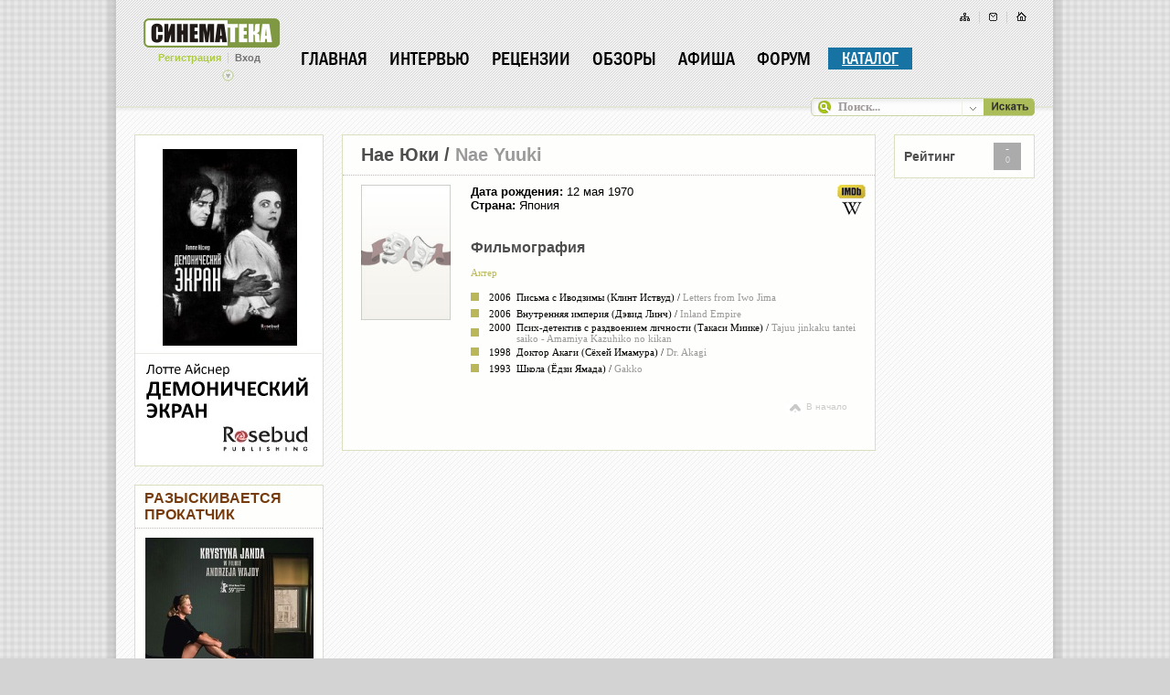

--- FILE ---
content_type: text/html; charset=windows-1251
request_url: http://www.cinematheque.ru/person/7648/Nae-Yuuki
body_size: 31412
content:
<!DOCTYPE html PUBLIC "-//W3C//DTD XHTML 1.0 Transitional//EN" "http://www.w3.org/TR/xhtml1/DTD/xhtml1-transitional.dtd">
<html xmlns="http://www.w3.org/1999/xhtml">
<head>
	
	<script type="text/javascript">var _sf_startpt=(new Date()).getTime()</script>

	<meta http-equiv="X-UA-Compatible" content="IE=8"/>
	<meta http-equiv="Content-Type" content="text/html; charset=windows-1251" />
	<base  href="http://www.cinematheque.ru/" id="base" />
	<meta name="description" content="Дата рождения: 12 мая 1970 г., Япония. Избранная фильмография, оценка пользователей: поставить оценку. Вы можете просмотреть или добавить ссылки и материалы. Письма с Иводзимы, 2006" />
	<meta name="keywords" content="Нае Юки, Nae Yuuki, фильмография, ссылки, материалы, оценки" />
	<meta name="last-modified" content="Mon, 19 Jan 2026 11:20:18 GMT" />
	<meta name="robots" content="index, follow" />
	<meta http-equiv="content-language" content="ru" />
		<title>Нае Юки (Nae Yuuki) - фильмы, фильмография, рецензии на Синематеке</title>
	
	<link rel="alternate" type="application/rss+xml" title="RSS Редакционные материалы Синематеки" href="/editorial/rss.xml">
	<link rel="alternate" type="application/rss+xml" title="RSS Новые темы форума Синематеки" href="/forum/rss.xml">
	<link rel="alternate" type="application/rss+xml" title="RSS Лента новостей Синематеки" href="/news/rss.xml">
	
		<link rel="stylesheet" type="text/css" media="screen,projection,print" href="design/css/main.css" />
	<link rel="stylesheet" type="text/css" media="screen,projection,print" href="design/css/second.css" />	<!--[if IE]>
	<link rel="stylesheet" type="text/css" media="screen,projection,print" href="design/css/main-ie.css" />
	<link rel="stylesheet" type="text/css" media="screen,projection,print" href="design/css/second-ie.css" />		
	<link rel="stylesheet" type="text/css" media="screen,projection,print" href="design/css/fix-ie.css" />	
	<![if gt IE 7]>	
	<link rel="stylesheet" type="text/css" media="screen,projection,print" href="design_new/css/fix-ie8.css" />
	<![endif]>
	<![endif]-->	
		
			
	<link rel="stylesheet" type="text/css" media="screen,projection,print" href="design_new/css/main.css" />	
	<link rel="stylesheet" type="text/css" media="screen,projection,print" href="design_new/css/second.css" />	
	<!--[if IE]>
	<link rel="stylesheet" type="text/css" media="screen,projection,print" href="design_new/css/main-ie.css" />
	<![endif]-->
	
	
	
	<script type="text/javascript"><!--
  		  var blankSrc = "design/pic/blank.gif";
  	 	 //-->
	</script>
	<script language='JavaScript' type="text/javascript" src='design/js/prototype.js'></script>
	<script language='JavaScript' type="text/javascript" src='design/js/effects.js'></script>
	<script language='JavaScript' type="text/javascript" src='design/js/controls.js'></script>	
	<script language='JavaScript' type="text/javascript" src='design/js/slider.js'></script>	
	<script language='JavaScript' type="text/javascript" src='design/js/livepipe.js'></script>	
	<script language='JavaScript' type="text/javascript" src='design/js/scrollbar.js'></script>	
	<script language='JavaScript' type="text/javascript" src='design/js/common.js'></script>
	<script language='JavaScript' type="text/javascript" src='design_new/js/protofish-min.js'></script>
			
	<!--[if gte IE 5.5]>
	<![if lt IE 7]>	
	<style type="text/css">
	div#loadingIndicator {
	  /* IE5.5+/Win - this is more specific than the IE 5.0 version */
	  right: auto; bottom: auto;
	  left: expression( ( - loadingIndicator.offsetWidth + ( document.documentElement.clientWidth ? document.documentElement.clientWidth : document.body.clientWidth ) + ( ignoreMe2 = document.documentElement.scrollLeft ? document.documentElement.scrollLeft : document.body.scrollLeft ) ) + 'px' );
	  top: expression( ( loadingIndicator.clientHeight - loadingIndicator.offsetHeight + ( ignoreMe = document.documentElement.scrollTop ? document.documentElement.scrollTop : document.body.scrollTop ) ) + 'px' );
	
	}
	</style>
	<![endif]>
	<![endif]-->		
	
			
			
	
		
	
		
	
			
	
			
	
		<script type="text/javascript" src="design/js/swfobject.js"></script>
		
	
	<script type="text/javascript">
		var gaJsHost = (("https:" == document.location.protocol) ? "https://ssl." : "http://www.");
		document.write(unescape("%3Cscript src='" + gaJsHost + "google-analytics.com/ga.js' type='text/javascript'%3E%3C/script%3E"));
	</script>
	<script type="text/javascript">
		try {
		var pageTracker = _gat._getTracker("UA-6403072-1");
		pageTracker._trackPageview();
		} catch(err) {}
	</script>
	
	
	
	
	
	
</head>
<body onload="initializePage()"  id="body" >
<table id="top"  style="display:none;">
<tr>
<td class="side">&nbsp;</td>
<td class="bg-side-left">&nbsp;</td>
<!--<td class="inner" style="width:auto;">-->
<td class="inner">
	<table style="width:1025px;">
		<tr valign="top">
			<td class="header">
			
			
			
				<div class="logo"><a href="/"><img src="design_new/pic/logo.gif" width="150" height="32" border="0" /></a></div>
				<div class="toplinks" align="right"><a href="/sitemap/"><img src="design_new/pic/sitemap.gif" width="11" height="10" border="0" /></a><img src="design_new/pic/links-line.gif" width="1" height="13" /><a href="mailto:cinema@cinematheque.ru" ><img src="design_new/pic/mail.gif" width="9" height="10" /></a><img src="design_new/pic/links-line.gif" width="1" height="13" /><a href="/"><img src="design_new/pic/home.gif" width="11" height="10" /></a></div>				
				<div class="clear"><!-- --></div>
				<div class="usermenu">
							<table>
								<tr valign="middle">
									<td width="85" nowrap="nowrap" align="right"><a class="exit" href="/register/" title="Регистрация">Регистрация</a></td>
									<td  nowrap="nowrap" align="center">&nbsp;<img src="design_new/pic/links-line.gif" width="1" height="12" />&nbsp;</td>
									<td width="60" nowrap="nowrap"><a href="#login" onclick="return showLoginForm(false);" id="linkEnter" class="profile">Вход</a></td>
									
									<td>
										<div class="menu">	
											<ul id='menu-top' class='menus'>
																							<li ><a  href='/'>Главная</a>
														
												</li>
																							<li ><a  href='/interviews/'>Интервью</a>
														
												</li>
																							<li ><a  href='/reviews/'>Рецензии</a>
														
												</li>
																							<li ><a  href='/overviews/'>Обзоры</a>
														
												</li>
																							<li ><a  href='/announce/'>Афиша</a>
														
												</li>
																							<li ><a  href='/forum/'>Форум</a>
														
												</li>
																							<li class="active"><a  href='/catalog/'>Каталог</a>
														
												</li>
																						</ul>
										</div>
										
										<script type='text/javascript'> document.observe('dom:loaded', function(){ new ProtoFish('menu-top');}); </script>
									</td>
									
									<!--<td><div class="menu">
										<ul id="menu-items">
											<li class="nohere"><a href="/" alt="ГЛАВНАЯ"  class="nohere"><img onmouseout="this.src='/design_new/pic/menu/0.gif'" onmouseover="this.src='/design_new/pic/menu/0_over.gif'" src="/design_new/pic/menu/0.gif"></a></li>
												
												<li class="nohere"><a href="/" alt="Главная" ><img src="/design_new/pic/menu/20.gif" onmouseover="this.src='/design_new/pic/menu/20_over.gif'" onmouseout="this.src='/design_new/pic/menu/20.gif'" /></a></li>
												
												<li class="nohere"><a href="/interviews/" alt="Интервью" ><img src="/design_new/pic/menu/7.gif" onmouseover="this.src='/design_new/pic/menu/7_over.gif'" onmouseout="this.src='/design_new/pic/menu/7.gif'" /></a></li>
												
												<li class="nohere"><a href="/reviews/" alt="Рецензии" ><img src="/design_new/pic/menu/3.gif" onmouseover="this.src='/design_new/pic/menu/3_over.gif'" onmouseout="this.src='/design_new/pic/menu/3.gif'" /></a></li>
												
												<li class="nohere"><a href="/overviews/" alt="Обзоры" ><img src="/design_new/pic/menu/6.gif" onmouseover="this.src='/design_new/pic/menu/6_over.gif'" onmouseout="this.src='/design_new/pic/menu/6.gif'" /></a></li>
												
												<li class="nohere"><a href="/announce/" alt="Афиша" ><img src="/design_new/pic/menu/2.gif" onmouseover="this.src='/design_new/pic/menu/2_over.gif'" onmouseout="this.src='/design_new/pic/menu/2.gif'" /></a></li>
												
												<li class="nohere"><a href="/forum/" alt="Форум" ><img src="/design_new/pic/menu/4.gif" onmouseover="this.src='/design_new/pic/menu/4_over.gif'" onmouseout="this.src='/design_new/pic/menu/4.gif'" /></a></li>
												
												<li class="here"><a href="/catalog/" alt="Каталог" class="here"><img src="/design_new/pic/menu/5_active.gif"  /></a></li>
												
												
																					</ul>
										</div></td>-->
								</tr>
								<tr>
									<td>&nbsp;</td>
									<td align="center"><a  href="#login" onclick="return showLoginForm(false);"><img src="design_new/pic/button.gif" id="menu_options_img" width="13" height="13" border="0" /></a>
																		<div class="usernav" id="loginDiv" align="center" style="display:none;">
										<table>
											<tr valign="top">
												<td class="lt"><img src="design/pic/blank.gif" width="6" height="6" /></td>
												<td class="tm"></td>
												<td class="rt"><img src="design/pic/blank.gif" width="6" height="6" /></td>
											</tr>
											<tr valign="top">
												<td class="lm"></td>
												<td class="text" align="center">
													<table width="90%">
														<tr>
															<td><h4>Авторизация</h4></td>
															<td align="right" colspan="2"><a href="#" onclick="return hideLoginForm();" title="вход" ><img src="design/pic/autorization-exit.gif" title="" alt="" width="13" height="13" /></a></td>
														</tr>
														<tr><td height="3"></td></tr>
														<tr>
															<td colspan="3" align="center" height="12">
															</td>
														</tr>
													</table>
													
													<form id="loginForm" method="POST" action="/login/" onsubmit="return tryLogin();">
													<input type="hidden" value="login" name="act">
													<table>
														<tr>
															<td nowrap><b>Логин</b>&nbsp;&nbsp;&nbsp;</td>
															<td nowrap><input tabindex="1" name="login" id="login" value="" />&nbsp;&nbsp;&nbsp;</td>
															<td nowrap><a class="enter none" href="/login/" onclick="return tryLogin()" title="войти" ><b>войти</b></a> </td>
														</tr>
														<tr><td height="3"></td></tr>
														<tr>
															<td nowrap><b>Пароль</b>&nbsp;&nbsp;&nbsp;</td>
															<td nowrap><input tabindex="2" name="password" type="password" id="password"/>&nbsp;&nbsp;&nbsp;</td>
															<td nowrap><a href="/remind/" title="забыли пароль?" >забыли пароль?</a></td>
														</tr>
														<tr><td height="3"></td></tr>
														<tr>
															<td></td>
															<td colspan="2"><table><tr><td width="15"><input name="remember"  style="height:12px" id="save" type="checkbox" checked /></td><td> <label for="save">запомнить</label></td></tr></table>
																<span class="loginResult" id="loginResult"></span></td>
														</tr>
													</table>
													</form>	
													<form id="openidForm" method="POST" action="/login/"  style="display:none;">
													<input type="hidden" value="openid" name="act">		
													<table>
														<tr>
															<td nowrap><b>Имя&nbsp;&nbsp;&nbsp;</b></td>
															<td nowrap><input class="openid_login" name="openid_url" type="text"/>&nbsp;&nbsp;&nbsp;</td>
															<td nowrap><input name="remember" id="save" type="checkbox" checked /> запомнить</td>
														</tr>
														<tr>
															<td></td>
															<td colspan="2"><small>Например: Cinematheque.livejournal.com</small></td>
														</tr>
														<tr>
															<td></td>
															<td colspan="2"><a class="enter none" href="/login/" onclick="return tryLoginOpenID();"  title="войти" >войти</a> <span class="loginResult" id="loginResultOpenID"></span></td>
														</tr>
													</table>	
													</form>	
																<div id="linkOpen"><p><a href="#openID" onclick="$('linkOpen').hide();$('linkForm').show();$('loginForm').hide();$('openidForm').show();return false;">Войти с логином OpenID</a></div>
																<div id="linkForm" style="display:none;padding-top:20px;"><p><a href="#openID" onclick="$('linkForm').hide();$('linkOpen').show();$('openidForm').hide();$('loginForm').show();return false;">Войти с логином Синематеки</a></p></div>

												</td>
												<td class="rm"></td>
											</tr>
											<tr valign="top">
												<td class="lb"></td>
												<td class="bm"></td>
												<td class="rb"></td>
											</tr>
										</table>
									</div>				
																							
									</td>
									<td>&nbsp;</td>
									<td>&nbsp;</td>
								</tr>
							</table>
															
							
				</div>
				<div class="clear"><!-- --></div>

			</td>
		</tr>
		<tr>
			<td class="header-line"></td>
		</tr>			
		<tr>
			<td class="content">
				<div align="right" class="search">
				<form id="search_box" method="get" action="/catalog/persons/search/">
				<table height="20">
					<tr valign="top">
						<td width="129" height="20"><input  id="search_text" name="q"  value="Поиск..." onfocus="if(this.value=='Поиск...')this.value=''" onblur="if(this.value=='')this.value='Поиск...';" /></td>
						<td width="56" height="20"><input type="submit" class="button" value=""/></td>
						<td width="10"></td>
					</tr>
				</table>
				</form>				
				</div>
								
				
<script src="design/js/stars.js"></script>
<script src="design/js/scroll.js"></script>
<script>
var aRates = {"7648":{"4":0}};
var aRateNames = [{"rate_name_id":"4","rate_type":"person","name":"\u041e\u0431\u0449\u0430\u044f \u043e\u0446\u0435\u043d\u043a\u0430","sort":"0"}];
var aMovieRates = {"7648":{"4":{"rate_name_id":"4","count":"0","avg":"0.00","stddev":"0.00"}}};
var openedId = null;
var scrollInterval = null;
Event.observe(window, 'load', init);

function init() {
	Event.observe(document, 'click', function(e){		
		if(!e) e = window.event;
		var obj = Event.element(e);
		if (!obj.id.match(/^link_/))
			$('rateDiv').hide();
	});
	
	Event.observe($('rateDiv'), 'click', function(e){		
		if (!e) var e = window.event;
		e.cancelBubble = true;
		if (e.stopPropagation) e.stopPropagation();
	});
	

}

function showRate(oLink,nMovieId)
{
	var oLink = $(oLink);
	var rateDiv = $('rateDiv');	
	
	if (rateDiv.visible())
	{
		rateDiv.hide();
		return false;
	}
	
	
	
	$A(aRateNames).each(function(aRateName){
			$('avg'+aRateName['rate_name_id']).innerHTML = aMovieRates[nMovieId][aRateName['rate_name_id']]['avg'];
			$('count'+aRateName['rate_name_id']).innerHTML = aMovieRates[nMovieId][aRateName['rate_name_id']]['count'];
			//$('stddev'+aRateName['rate_name_id']).innerHTML = aMovieRates[nMovieId][aRateName['rate_name_id']]['stddev'];
	});
	
	var divSize = rateDiv.getDimensions();		
	Position.clone(oLink, rateDiv, {
            setHeight: false, 
            setWidth: false, 
            offsetTop: oLink.offsetHeight,
            offsetLeft: oLink.offsetWidth-divSize.width
    });

	rateDiv.show();
	return false;
}

</script>


<script type="text/javascript">
function deleteObj(nObjId, sType)
{
	if(confirm('Точно удалить?'))
	{	
		switch(sType) 
		{
			case 'link':	
					$('object_id').value = nObjId;
					$('act').value = 'del_link';
					$('deleteForm').submit();			
			break;
			case 'file':		
					$('object_id').value = nObjId;
					$('act').value = 'del_file';
					$('ftp_save').value = confirm('Оставить файл на ftp?') ? 1 : 0;
					$('deleteForm').submit();			
			break;
		}
	}
	return false;
}

function toogleFilms()
{ 	
	 $('actors-view').src= 'design_new/pic/movie-'+ ($('other-films').visible()?'more':'less') +'.png'; 
	 $('actors-view').title= ($('other-films').visible()?'раскрыть полную фильмографию':'скрыть полную фильмографию'); 
	 $('other-films').toggle(); 
	 return false;	
}
function viewBio(obj)
{
	if ((obj.innerHTML + '').indexOf('Читать далее', 0)=== -1)
	{
		obj.innerHTML = 'Читать далее <img height="12" border="0" width="11" src="design_new/pic/more.gif"/>';
		$('boi_full').hide();
	}
	else	
	{
		obj.innerHTML = 'Свернуть';
		$('boi_full').show();
	}
	return false;
}
</script>


<form method="POST" action="/person/7648/Nae-Yuuki" id="deleteForm">
	<input type="hidden" name="act" id="act" value="" />
	<input type="hidden" name="ftp_save" id="ftp_save" value="" />
	<input type="hidden" name="object_id" id="object_id" value="" />
</form>
<div id="jsErr" align="center">
</div>

<table>
<tr valign="top">
<td class="cell-movie-left">
	<!-- Левая колонка	-->
	    <table>
<tr>
<td class="blok-padd">


<table class="blok-material blok-left">
<tr valign="top">
	<td class="blok-material-content blok-left">
	<table>
	<tr valign="top">
	<td class="blok-material-content" style="padding:0">
					<a rel="nofollow" href="http://www.ozon.ru/context/detail/id/5603381/?partner=cinematheque" target="_blank"><img src="/design/pic/books/nicener.jpg" /></a>			</td>
	</tr>
	</table>
	</td>
</tr>
</table>


</td>
</tr>
</table>
    <table>
<tr>
<td class="blok-padd">


<table class="blok-material">
<tr>
	<td class="blok-material-header"><h2>РАЗЫСКИВАЕТСЯ ПРОКАТЧИК</h2></td>
</tr>
<tr>
	<td class="blok-material-content">
		
	<div  style="overflow:hidden;">			
						
			<p align="center"><a rel="nofollow" href="/post/146010"><img src="attach/13643" width="184" border="0" /></a></p>
			<p class="padd-10"></p>
			<h3><a rel="nofollow" href="/post/146010">Жизнь под вопросом (о фильме &quot;Аир&quot;)</a><p class="padd-10"></p> &nbsp;&nbsp;Иван Кислый<br /> </h3>						
			<p>Неполным будет утверждение, что в <i>Аире</i> Вайда виртуозно соединил литературную основу с документалистикой. Нет, более того: он поставил под вопрос сосуществование жизни и кинематографа. Вайда спрашивает: перестает ли жизнь, заснятая на пленку, быть жизнью? И дает вполне однозначный ответ.</p>
			
	</div>	
		<p class="more"><a rel="nofollow" href="/post/146010" >Читать далее<img src="design_new/pic/more.gif" width="11" height="12" border="0" /></a>
							
	</td>
</tr>
</table> 


</td>
</tr>
</table>
	
</td>
<td class="cell-movie-center">
	<!-- Центральная колонка	-->
	<table class="blok-movie">
	<tr>
		<td class="blok-movie-header"><h1>Нае Юки / <span class="en">Nae Yuuki</span></h1></td>
	</tr>
	<tr valign="top">
		<td>		
			<table>
				<tr valign="top">
					<td class="blok-movie-images"><img width="98" height="148" alt="Нае Юки" title="Нае Юки" src="design_new/pic/pnoimage.jpg"/>							
					
					
					</td>
					<td class="blok-movie-delim">&nbsp;</td>
					<td class="blok-movie-info"  style="padding-right:10px;">
						<table>
							<tr valign="top">
								<td class="blok-movie-info-text"  style="padding-right:0px;">		
													
								<div style="float:right;"><noindex><a title="открыть статью на IMDB.COM" class="imb" rel="nofollow" href="http://www.imdb.com/name/nm0951182/" target="_blank"><img src="/design_new/pic/imdb.gif" width="31" height="15" alt="IMDB" border="0"  /></a></noindex></div>									<div style="float:right;clear:both;padding-right:3px;padding-top: 2px;"><noindex><a  title="открыть статью в Википедии" class="imb" rel="nofollow" href="http://ru.wikipedia.org/wiki/Нае Юки" target="_blank"><img src="/design_new/pic/wiki.gif" width="24" height="17" alt="wikipedia" border="0" /></a></noindex></div>								<b>Дата рождения:</b> 12 мая 1970<br />
								<b>Страна:</b> <a  rel="nofollow"  href="/catalog/persons/country/9">Япония</a><br />								<br />
								<br />
								<b class="films">Фильмография</b>
								
								<table class="filmography">
									<tr>
										<td><br>																																																<span class="actor">Актер</span> <br><br></td>
									</tr>
									
																		
																		<tr>
										<td>
										<table height="18">
											<tr>
																																																												<td width="10"><img src="/design_new/pic/person/actor.gif" title="снимался в этом фильме" width="9" height="9" /></td>												<td width="10">&nbsp;</td>
												<td><table><tr valign="top"><td width="30">2006 </td><td width="*"><a  rel="nofollow"  href="movie/1181">Письма с Иводзимы</a> (<a rel="nofollow"  href="/person/93/Clint-Eastwood">Клинт Иствуд</a>) / <a  rel="nofollow"  class="name" href="movie/1181">Letters from Iwo Jima</a></td></tr></table></td>
											</tr>
										</table>
										</td>	
									</tr>										
																		<tr>
										<td>
										<table height="18">
											<tr>
																																																												<td width="10"><img src="/design_new/pic/person/actor.gif" title="снимался в этом фильме" width="9" height="9" /></td>												<td width="10">&nbsp;</td>
												<td><table><tr valign="top"><td width="30">2006 </td><td width="*"><a  rel="nofollow"  href="movie/2423">Внутренняя империя</a> (<a rel="nofollow"  href="/person/140/David-Lynch">Дэвид Линч</a>) / <a  rel="nofollow"  class="name" href="movie/2423">Inland Empire</a></td></tr></table></td>
											</tr>
										</table>
										</td>	
									</tr>										
																		<tr>
										<td>
										<table height="18">
											<tr>
																																																												<td width="10"><img src="/design_new/pic/person/actor.gif" title="снимался в этом фильме" width="9" height="9" /></td>												<td width="10">&nbsp;</td>
												<td><table><tr valign="top"><td width="30">2000 </td><td width="*"><a  rel="nofollow"  href="movie/8926">Псих-детектив с раздвоением личности</a> (<a rel="nofollow"  href="/person/17973/Takashi-Miike">Такаси Миике</a>) / <a  rel="nofollow"  class="name" href="movie/8926">Tajuu jinkaku tantei saiko - Amamiya Kazuhiko no kikan</a></td></tr></table></td>
											</tr>
										</table>
										</td>	
									</tr>										
																		<tr>
										<td>
										<table height="18">
											<tr>
																																																												<td width="10"><img src="/design_new/pic/person/actor.gif" title="снимался в этом фильме" width="9" height="9" /></td>												<td width="10">&nbsp;</td>
												<td><table><tr valign="top"><td width="30">1998 </td><td width="*"><a  rel="nofollow"  href="movie/11487">Доктор Акаги</a> (<a rel="nofollow"  href="/person/2577/Shohei-Imamura">Сёхей Имамура</a>) / <a  rel="nofollow"  class="name" href="movie/11487">Dr. Akagi</a></td></tr></table></td>
											</tr>
										</table>
										</td>	
									</tr>										
																		<tr>
										<td>
										<table height="18">
											<tr>
																																																												<td width="10"><img src="/design_new/pic/person/actor.gif" title="снимался в этом фильме" width="9" height="9" /></td>												<td width="10">&nbsp;</td>
												<td><table><tr valign="top"><td width="30">1993 </td><td width="*"><a  rel="nofollow"  href="movie/1850">Школа</a> (<a rel="nofollow"  href="/person/978/Yoji-Yamada">Ёдзи Ямада</a>) / <a  rel="nofollow"  class="name" href="movie/1850">Gakko</a></td></tr></table></td>
											</tr>
										</table>
										</td>	
									</tr>										
										
									
																	</table>
							
								</td>
							</tr>
							
														
							
							
														
														
														
							<tr ><td><br></td></tr>			
							<tr valign="top"><td colspan="3" align="right"><p class="top" align="right"><a href="/person/7648/Nae-Yuuki#top"><img height="16" border="0" width="18" src="design_new/pic/top.gif"/> В начало</a></p></td></tr>			
							<tr ><td><br></td></tr>			
							
							
						</table>
					</td>
				</tr>
				
				
				
			</table>
			
		</td>
	</tr>
	
	</table>
</td>
<td class="cell-movie-right" style="padding:0;">
	<!-- Правая колонка	-->
	
	<table>
<tbody><tr>
<td class="blok-padd">



		
	<table class="blok-movie-rate">
	<tr>
		<td>
			<table class="blok-movie-rate-header" style="border:0;width:152px;">
				<tr>
					<td><h2><a href="#rate" id="link_7648" onclick="return showRate(this,7648);" title="поставить оценку персоне">Рейтинг</a></h2></td>
					<td>
						<div class="rate-numbers" align="center" id="movie7648"><div class="n1" align="center">-</div><div class="n2" align="center">0</div></div>
					</td>
				</tr>
			</table>
		</td>
	</tr>
	</table>		


</td>
</tr>
</tbody></table>

	</td>
</tr>
</table>		

<!-- поле оценок -->
<div class="rate" id="rateDiv" style="display:none;width:368px;"><div class="rate2">
<div class="headText">
	<h4>Оценка</h4>
	<a href="#" onclick="return ShowHide('rateDiv');" title="вход" ><img src="design/pic/autorization-exit.gif" title="" alt="" width="13" height="13" /></a>
</div>
<br class="clear" />
<div class="form">	
		<fieldset id="rating">

						<table cellspacing="1" cellpadding="4" border="0">
			<tbody>
			<tr>
				<td nowrap width="107">Критерий</td>
								<td nowrap>Ср. оценка&nbsp;&nbsp;&nbsp;</td>
				<!--<td title="Показывает насколько оценки разных людей совпадают. 0-2 - все единодушны, 3-6 - неоднозначное отношение, 7-10 - противоположные оценки" nowrap>Дисперсия</td>-->
				<td nowrap>Голосов</td>
			</tr>
						<tr>
				<td nowrap>Общая оценка&nbsp;</td>
								<td align="center" nowrap width="74"><span id="avg4" class="eval"></span></td>
				<!--<td align="center" nowrap><span id="stddev4" class="eval"></span></td>-->
				<td align="center" nowrap width="46"><span id="count4" class="eval"></span></td>
			</tr>
						<tr>
				<td colspan="4" align="right" style="font-size:11px;">Для голосования <a href="#login" style="font-size:11px;" onclick="return showLoginForm();">войдите на сайт под Вашим именем</a><br> или <a style="font-size:11px;" href="/register/">зарегистрируйтесь</a>.</td>
			</tr>
			</tbody>
			</table>
			
		</fieldset>
		</div>
		<div class="clear"><!-- --></div>
</div></div>
<script>
Event.observe(window, 'load', init);

function init() {
	Event.observe(document, 'click', function(e){		
		if(!e) e = window.event;
		var obj = Event.element(e);
		if (obj.id!='userMenu' && (obj.src && !obj.src.match(/design\/pic\/user_/)) || !obj.src)
		{
			  //console.log(obj.src);
			 	$('userMenu').hide();
		}
			
	});
	Event.observe($('userMenu'), 'click', function(e){		
		if (!e) var e = window.event;
		e.cancelBubble = true;
		if (e.stopPropagation) e.stopPropagation();
	});
}

function viewUserMenu(oImg, nUserId)
{
	var userMenu = $('userMenu');
	var imgSize = $(oImg).getDimensions();
	$('menuProfile').href = '/user/'+nUserId;
	$('menuBlog').href = '/blog/'+nUserId;
	$('menuCalendar').href = '/usercalendar/'+nUserId;
	//$('menuStat').href = '/userstat/'+nUserId;
	
	Position.clone(oImg, userMenu, {
            setHeight: false, 
            setWidth: false, 
            offsetTop: oImg.offsetHeight+2,
            offsetLeft: oImg.offsetWidth-imgSize.width
    });	
	userMenu.show();
}
</script>

<div class="userMenu" id="userMenu"  style="display:none;">
	<div class="userMenu1" >
		<ul>
			<li><a id="menuProfile" href="">профиль</a></li>
			<li><a id="menuBlog" href="">личный блог</a></li>
			<li><a id="menuCalendar" href="">календарь</a></li>
			<!--<li><a id="menuStat" href="">статистика</a></li>-->
		</ul>
		<div class="clear"><!-- --></div>
	</div>
</div>		














					
			</td>
		</tr>	
				<tr>
			<td class="footer">
				<table>
				<tr class="menu-table">
					<td width="207">&nbsp;</td>
					<td class="menu" colspan="2">
					
					
    				<a title="Новости" href="/news/" >НОВОСТИ</a>
    				<a title="Обзоры" href="/overviews/" >ОБЗОРЫ</a>
    				<a title="Интервью" href="/interviews/" >ИНТЕРВЬЮ</a>
    				<a title="Рецензии" href="/reviews/" >РЕЦЕНЗИИ</a>
    				<a title="Афиша" href="/announce/" >АФИША</a>				
    				<a title="О Проекте" href="/about/" >О ПРОЕКТЕ</a>
			        <a title="Партнеры" href="/partners/" >ПАРТНЕРЫ</a>    				
					
					</td>
				</tr>		
				<tr valign="top">
					<td align="center">&nbsp;</td>
					<td  class="copy"><!--<span>&copy; «Синематека».</span>--></td>
				</tr>
				<tr  height="53" valign="middle">
					<td  height="53" style="padding-left:25px;" align="left" width="207"><img src="design_new/pic/tuneit.png" width="80" height="31" alt="Дизайн TuneIT" /></td>
					<td  height="53" align="center" class="partners"><a href="http://cinematheque-lj.livejournal.com/" rel="nofollow" target="_blank"><img src="design_new/pic/social/livejournal_gray.png" width="32" height="32" border="0" alt="livejournal" /></a> &nbsp;
<a href="http://www.facebook.com/cinematheque.ru" rel="nofollow" target="_blank"><img src="design_new/pic/social/facebook_gray.png" width="32" height="32" border="0" alt="facebook" /></a> &nbsp;
<a href="http://twitter.com/cinematheque_ru" rel="nofollow" target="_blank"><img src="design_new/pic/social/twitter_gray.png" width="32" height="32" border="0" alt="twitter" /></a> &nbsp;
					<td  height="53" align="right" class="partners" width="214"><a href="http://www.rosebud.ru/"><img  src="design_new/pic/rosebud.png" width="91" height="27" /></a>&nbsp;&nbsp;&nbsp;&nbsp;&nbsp;<a href="http://www.museikino.ru/" target="_blank"><img src="design_new/pic/muzkino.png" border="0" width="102" height="25" /></a> </td>
				</tr>
				<tr valign="top">
					<td align="center">&nbsp;</td>
					<td  class="copy"><!--<span>&copy; «Синематека».</span>--></td>
				</tr>
				</table>			
			</td>
		</tr>			
	</table>
</td>
<td class="bg-side-right">&nbsp;</td>
<td class="side">&nbsp;</td>
</tr>
</table>
<div id="loadingIndicator">Загрузка...</div>
<script>document.getElementById('top').style.display = '';</script>
<!--LiveInternet counter--><script type="text/javascript"><!--
document.write("<img src='http://counter.yadro.ru/hit?t14.6;r"+
escape(document.referrer)+((typeof(screen)=="undefined")?"":
";s"+screen.width+"*"+screen.height+"*"+(screen.colorDepth?
screen.colorDepth:screen.pixelDepth))+";u"+escape(document.URL)+
";"+Math.random()+
"' alt='' title='LiveInternet: показано число просмотров за 24"+
" часа, посетителей за 24 часа и за сегодня' "+
"border=0 width=88 height=31 style='display:none;'>")//--></script><!--/LiveInternet-->


<script type="text/javascript">
var _sf_async_config={uid:17794,domain:"cinematheque.ru"};
(function(){
 function loadChartbeat() {
   window._sf_endpt=(new Date()).getTime();
   var e = document.createElement('script');
   e.setAttribute('language', 'javascript');
   e.setAttribute('type', 'text/javascript');
   e.setAttribute('src',
      (("https:" == document.location.protocol) ? "https://a248.e.akamai.net/chartbeat.download.akamai.com/102508/" : "http://static.chartbeat.com/") +
      "js/chartbeat.js");
   document.body.appendChild(e);
 }
 var oldonload = window.onload;
 window.onload = (typeof window.onload != 'function') ?
    loadChartbeat : function() { oldonload(); loadChartbeat(); };
})();

</script>


</body>
</html><!-- 0.20148992538452 seconds -->

--- FILE ---
content_type: text/css
request_url: http://www.cinematheque.ru/design/css/main.css
body_size: 28957
content:

/*---- основные стили-----*/
* { margin:0; padding:0; }
html,body{height:100%;margin:0px;padding:0px;}
html { width:100%; height:100%; }
body { position:relative; width:100%; min-width:1000px; height:100%; background:#d3d3d3 url(/design/pic/bg-body.gif) repeat-x bottom; }

a { font:normal 12px Arial; color:#09185c; text-decoration:underline; }
a:hover { text-decoration:none; }
img { border:0; }
.none a, a.none {text-decoration:none;}
.none a:hover, a.none:hover {text-decoration:underline;}
.noneunder a, a.noneunder {text-decoration:none;}
.noneunder a:hover, a.noneunder:hover {text-decoration:none;}

#parent { width:794px; height:auto; min-height:100%; position:absolute; left:50%; margin-left:-397px; background:url(/design/pic/bg-parent.gif) repeat-y; font:normal 11px/12px Arial; color:#2e2a28; }

.clear { display:block; clear:both; float:none !important; height:0px !important; font-size:0px !important; border:none; margin:0 !important; padding:0 !important; background:transparent !important; visibility:hidden !important; }
ul { list-style-type:none; }

/*---- Стили для шапки-----*/
.top { padding:0 1px; height:72px; }
.head { background:#b16666; height:45px; position:relarive; }
	.logo { position:absolute; top:27px; left:33px; }
	
	.headMenu { text-align:right; padding:18px 24px 0 0; color:#c58c8c; }
	.headMenu a { margin:0 11px; color:#fff;line-height:normal; }
	.headMenu a#menu_options_link:hover{ text-decoration:none; }
	.headMenu img { vertical-align:bottom; }
	.headMenu span { margin:0 11px; color:#fff;font-size:12px; }
	
	.topMenu { height:27px; position:absolute; right:33px; float:right; background:url(/design/pic/bg-topMenu.gif) repeat-x bottom; }
	.topMenu li { float:left; list-style-type:none; width:79px; height:20px; border-left:solid 1px #b3b2b2;  }
	.topMenu li img { vertical-align: absmiddle;  }
	.topMenu li a { display:block; width:79px; height:17px; text-align:center; color:#000; padding-top:3px; }
	.topMenu li.here a { background:#eee; color:#530709; }
	
	.TMbgLeft { background:url(/design/pic/bg-topMenu-left.gif) no-repeat; position:absolute; width:7px; height:27px; left:0; top:0; }
	.TMbgRight { background:url(/design/pic/bg-topMenu-right.gif) no-repeat; position:absolute; width:7px; height:25px; right:0; top:0; }

/*----стили для области контента-----*/	
.content { padding:10px 26px 160px 26px; z-index:0; zoom:1;}

	.blockAllbg { background:url(/design/pic/2blockAll.gif) repeat-y 10px 0; }
	.blockAllbg1 { background:url(/design/pic/2blockAll1.gif) no-repeat 10px 0; }
	.blockAllbg2 { overflow:hidden; background:url(/design/pic/2blockAll2.gif) no-repeat 10px bottom; }
	.blockAllbg .news, .blockAllbg .news .outBg1, .blockAllbg .news .outBg2, .blockAllbg .news .outBg3 { background:none; }
	.blockAllbg  .news .headText {margin-left:5px;}
	.blockAllbg .bgBlock1, .blockAllbg .bgBlock2, .blockAllbg .bgBlock3, .blockAllbg .bgBlock4, .blockAllbg .bgBlock5,
	.blockAllbg .bgBlock6, .blockAllbg .bgBlock7, .blockAllbg .bgBlock8 { background:none; }
	.blockAllbg .usersAct .headText { left:3px; top:9px; }
	.blockAllbg .usersAct { margin-top:-8px; }


	/*---- блок новостей-----*/
	.news { background:#f8eee8; width:435px; margin-bottom:10px; float:left;  }
	.news1 {padding-left:5px;}
	.news .outBg1  { background:url(/design/pic/bg-news-tr.gif) no-repeat top right; }
	.news .outBg2  { background:url(/design/pic/bg-news-br.gif) no-repeat bottom right; }
	.news .outBg3  { background:url(/design/pic/bg-news-bl.gif) no-repeat bottom left; min-height:355px; padding-bottom:15px; min-height:380px; }
	.news .headText { height:23px; padding-left:25px;  background:#eee0e0 url(/design/pic/bg-news-h4l.gif) no-repeat; float:left; }
	.news .headText h4 { padding:5px 37px 0 0; height:18px; background:#eee0e0 url(/design/pic/bg-news-h4r.gif) no-repeat bottom right; font-size:12px; color:#390b0b;float:left; }
	.news .element { padding:10px 11px 0px 23px;}
	.news .line {  height:1px; width:100%;background-color: #fff;margin-top:10px;}
	.news h5 { font-size:14px; color:#000; margin-bottom:3px;}
	.news h5 a { font-size:12px; color:#663300; font-weight:bold;text-decoration:none; line-height:18px; vertical-align:middle; }
	.news h5 a:hover { text-decoration:none; }
	.news .img { padding:0 8px 8px 0; float:left; }
	.news .info { font-size:11px; color:#6d7c63; padding-bottom:3px;}
	.news .text { font-size:11px; }
	.news .text a { font-size:11px; text-decoration:none; color:#000;}	

	/*---- стили для рамок блоков-----*/
	.bgBlock1 { background:#fff url(/design/pic/bgblock1.gif) repeat-y left; position:relative;}
	.bgBlock2 { background:url(/design/pic/bgblock2.gif) repeat-x top; position:relative;}
	.bgBlock3 { background:url(/design/pic/bgblock3.gif) repeat-y right; position:relative;}
	.bgBlock4 { background:url(/design/pic/bgblock4.gif) repeat-x bottom; position:relative;}
	.bgBlock5 { background:url(/design/pic/bgblock5.gif) no-repeat top right; position:relative;}
	.bgBlock6 { background:url(/design/pic/bgblock6.gif) no-repeat bottom right; position:relative;}
	.bgBlock7 { background:url(/design/pic/bgblock7.gif) no-repeat bottom left; position:relative;}
	.bgBlock8 { background:url(/design/pic/bgblock8.gif) no-repeat top left;}
	.bgBlockAll { padding:39px 15px 23px 16px; }
	.headText1 { float:none; }
	
	/*---- блок Обзоры -----*/
	.usersAct { float:right; width:290px; }
	.usersAct .headText {  position:absolute; top:8px; left:8px;  }
	.usersAct .headText1 { height:21px; padding-left:8px; background:#e4e4c6 url(/design/pic/bg-user-h.gif) no-repeat top left; float:left;   }
	.usersAct .headText h4 { padding:3px 30px 0 15px; height:18px; background:#e4e4c6 url(/design/pic/bg-user-h1.gif) no-repeat bottom right; font:normal 11px Arial; color:#3e3e12; float:left; }
	.usersAct .bgBlockAll {padding-bottom:10px; }
	.usersAct .bgBlock8 { }
	.usersAct h5 { font-size:14px; color:#000; margin-bottom:5px; padding-top:20px;}
	.usersAct .img { padding:0 8px 8px 0; float:left; }
	.usersAct .text { font-size:11px; float:left; width:179px; }
	.usersAct .text a { font-size:11px; }
	.usersAct a.linc { color:#666666;font-size:11px;font-weight:normal; text-decoration:none; }
	.usersAct .linc { margin:2px 5px -1px 0; }	
	
/*	---- блок Анонсы-----*/
	.blockBottom2 {  width:303px; position:relative; float:left; }
	.blockBottom2 .headText {  position:absolute; top:8px; left:8px;  }
	.blockBottom2 .headText1 { height:21px; padding-left:18px; background:#dcecd7 url(/design/pic/bg-block3.gif) no-repeat top left; float:left; }
	.blockBottom2 .headText h4 { padding:3px 30px 0 0; height:18px; background:#dcecd7 url(/design/pic/bg-block4.gif) no-repeat bottom right; font:normal 12px Arial; color:#0f2608; float:left; }
	.blockBottom2 h5 {font:normal 12px/13px Arial; margin-top:5px; color:#223c1a;}
	.blockBottom2 h5 a.movie {font-weight:bold;}
	.blockBottom2 .text a { font-size:11px; color:#43b229; }
	.blockBottom2 .text { font-size:11px; color:#43b229;  margin-top:2px; margin-bottom:3px; }
	.blockBottom2 .info { font-size:10px; color:#454545; }
	.blockBottom2 .element { margin-bottom:5px; }
	.blockBottom2 .photo-elem { text-align:center; }
	.blockBottom2 .element .n-element { float:left; width:130px; padding-right:6px; }
	.blockBottom2 .bgBlock8 { height:auto; }
	.blockBottom2 .bgBlockAll { padding-bottom:5px; }
	.blockBottom2 .lincs { margin-left:0;padding-top:0; margin-top:-5px; }
	.blockBottom2 .lincs a { padding-top:10px; color:#666666;font-size:11px;}
	
	
	/*---- блок рецензии-----*/
	.blockCenter {margin-left:312px; position:relative; width:515px; margin-right:-85px; float-left;}
	.blockCenter .headText {  position:absolute; top:8px; left:8px;  }
	.blockCenter .headText1 { height:21px; padding-left:18px; background:#dbd7ec url(/design/pic/bg-block31.gif) no-repeat top left; float:left; }
	.blockCenter .headText h4 { padding:3px 30px 0 0; height:18px; background:#dbd7ec url(/design/pic/bg-block41.gif) no-repeat bottom right; font:normal 12px Arial; color:#0c1733; float:left; }

	.blockCenter .bgBlockAll { padding:40px 280px 15px 27px;  }
	.blockCenter .photo { position:absolute; top:19px; right:20px; }
	.blockCenter .bgBlock8 {  }
	.blockCenter h5 { font:normal 16px/12px Arial; margin-bottom:5px; }
	.blockCenter h5 a { font:normal 14px/12px Arial; }
	.blockCenter h5 a.user {font-size:12px; color:#663300; font-weight:bold;text-decoration:none;}
	.blockCenter h5 a.user:hover {text-decoration:underline;}
	.blockCenter .text  { margin-bottom:10px; font-size:11px;}
	.blockCenter .text a { font-size:11px;}
	.blockCenter .linc { font-size:11px; }
	.blockCenter .bgBlock3 { background:url(/design/pic/bg2.gif) repeat-y right; }
	.blockCenter .bgBlock5 { background:url(/design/pic/bg1.gif) no-repeat top right; }
	.blockCenter .bgBlock6 { background:url(/design/pic/bg3.gif) no-repeat bottom right; }

	
	/*---- нерегулярный материал-----*/
	.blockBottom1  {margin-left:312px; width:430px; position:relative;  }
	.blockBottom1 .headText {  position:absolute; top:8px; left:8px;  }
	.blockBottom1 .headText1 { height:21px; padding-left:18px; background:#fbeedb url(/design/pic/bg-block12.gif) no-repeat top left; float:left; }
	.blockBottom1 .headText h4 { padding:3px 30px 0 0; height:18px; background:#fbeedb url(/design/pic/bg-block21.gif) no-repeat bottom right; font:normal 12px Arial; color:#0c1733; float:left; }
	.blockBottom1 h5 {color:#000000;font-size:14px;margin-bottom:5px;}
    .blockBottom1 .img { padding:0 8px 8px 0;  }
	.blockBottom1 .text { font-size:11px; }
	.blockBottom1 .text a { font-size:11px; }

	
	/*---- верхний блок-----*/
	.blockBottom4  { width:739px; position:relative; padding-bottom:10px; padding-left:4px;}
	.blockBottom4 .headText {  position:absolute; top:8px; left:8px;  }
	.blockBottom4 .headText1 { height:21px; padding-left:18px; background:#ebded6 url(/design/pic/bg-block13.gif) no-repeat top left; float:left; }
	.blockBottom4 .headText h4 { padding:3px 30px 0 0; height:18px; background:#ebded6 url(/design/pic/bg-block22.gif) no-repeat bottom right; font:normal 12px Arial; color:#0c1733; float:left; }
	.blockBottom4 .bgBlockAll { padding:39px 20px 23px 23px;; }

	.blockBottom4 h5 {color:#000000;font-size:14px;margin-bottom:5px;}
    .blockBottom4 .img { padding:0 5px 8px 8px;  }
	.blockBottom4 .text { font-size:11px; }
	.blockBottom4 .text a { font-size:11px; }
	.blockBottom4 .bgBlock8 { height:auto;}
	.blockBottom4 .bgBlockAll .tdimg {padding:20px 20px 18px 0px; }
	.blockBottom4 .bgBlockAll .tdmaterial {padding:39px 5px 18px 23px; }
	
	/*---- Активность-----*/
	.blockBottom3  { width:745px; position:relative;  }
	.blockBottom3 .headText {  position:absolute; top:8px; left:8px;  }
	.blockBottom3 .headText1 { height:21px; padding-left:18px; background:#ebd7ec url(/design/pic/bg-block1.gif) no-repeat top left; float:left; }
	.blockBottom3 .headText h4 { padding:3px 30px 0 0; height:18px; background:#ebd7ec url(/design/pic/bg-block2.gif) no-repeat bottom right; font:normal 12px Arial; color:#0c1733; float:left; }

	.blockBottom3 h5 a {font:bold 12px/13px Arial; margin-top:5px; color:#663300; text-decoration:none;}
	.blockBottom3 h5 a:hover {text-decoration:underline;}
	.blockBottom3 h5 a img { margin-right:4px; }
	.blockBottom3 .text { font-size:10px; color:#3e5636;  margin-top:2px; }
	.blockBottom3 .text a{ font-size:10px; color:#3e5636;  margin-top:2px; text-decoration:none; }
	.blockBottom3 .text a:hover {  text-decoration:underline; }
	.blockBottom3 .info { font-size:10px; color:#3e5636; }
	.blockBottom3 .n-element { width:170px; float:left; padding:10px 5px 0 0;height:90px; }
	.blockBottom3 .n-element img {margin-left:3px;}
	.blockBottom3 .n-element img.star {margin-left:0px;}
	.blockBottom3 .element { height:80px; padding-bottom:5px; }
	.blockBottom3 .bgBlockAll { padding-left:15px; padding-right:15px; padding-top:25px; }
	.blockBottom3 .bottom { padding-top:10px; }
	.blockBottom3 .bgBlock8 { min-height:50px;}
	.blockBottom3 h5 a { font:normal 14px/12px Arial; }
	
	
	/*---- Активность-----*/
	.forumActivity  { width:240px; position:relative; padding-top:13px; }
	.forumActivity .headText {  position:absolute; top:8px; left:8px;  }
	.forumActivity .headText1 { height:21px; padding-left:18px; background:#ebd7ec url(/design/pic/bg-block11.gif) no-repeat top left; float:left; }
	.forumActivity .headText h4 { padding:3px 30px 0 0; height:18px; background:#ebd7ec url(/design/pic/bg-block2.gif) no-repeat bottom right; font:normal 12px Arial; color:#0c1733; float:left; }

	.forumActivity h5 a {font:bold 12px/13px Arial; margin-top:5px; color:#663300; text-decoration:none;}
	.forumActivity h5 a:hover {text-decoration:underline;}
	.forumActivity h5 a img { margin-right:4px; }
	.forumActivity .text { font-size:10px; color:#3e5636;  margin-top:2px; }
	.forumActivity .text a{ font-size:10px; color:#3e5636;  margin-top:2px; text-decoration:none; }
	.forumActivity .text a:hover {  text-decoration:underline; }
	.forumActivity .info { font-size:10px; color:#3e5636; }
	.forumActivity .n-element { width:208px; float:left; padding:10px 5px 0 0;height:80px; }
	.forumActivity .n-element img {margin-left:3px;}
	.forumActivity .n-element img.star {margin-left:0px;}
	.forumActivity .element { height:70px; padding-bottom:5px; }
	.forumActivity .bgBlockAll { padding-left:15px; padding-right:15px; padding-top:25px; }
	.forumActivity .bottom { padding-top:10px; }
	.forumActivity h5 a { font:normal 14px/12px Arial; }
	.forumActivity .bgBlock1 {background:#FFFFFF url(/design/pic/bgblock11.gif) repeat-y scroll left center;position:relative;}
	.forumActivity .bgBlock2 { background:url(/design/pic/bgblock21.gif) repeat-x top; position:relative;}
	.forumActivity .bgBlock3 {background:transparent url(/design/pic/bgblock31.gif) repeat-y scroll right center;position:relative;}
	.forumActivity .bgBlock4 {background:transparent url(/design/pic/bgblock41.gif) repeat-x scroll center bottom;position:relative;}
	.forumActivity .bgBlock5 { background:url(/design/pic/bgblock51.gif) no-repeat top right; position:relative;}
	.forumActivity .bgBlock6 { background:url(/design/pic/bgblock61.gif) no-repeat bottom right; position:relative;}
	.forumActivity .bgBlock7 { background:url(/design/pic/bgblock71.gif) no-repeat bottom left; position:relative;}	
	.forumActivity .bgBlock8 { background:url(/design/pic/bgblock81.gif) no-repeat top left;}
	

/*---- стили для подвала-----*/	
#bottom { position:absolute; z-index:0; width:790px; height:118px; bottom:0; left:50%; margin-left:-395px; background:#e4e4e4 url(/design/pic/bg-bottom.gif) repeat-x; border-top:solid 19px #eaeaea; }
	.bottomMenu {padding:9px 20px;}
	.bottomMenu li {list-style-type:none; float:left; padding:10px 15px 0 15px; height:23px; }
	.bottomMenu li a { font-size:11px; color:#fff; }
	.bottomMenu li.here { background:#a88283; }
	#bottom .cop { position:absolute; height:23px; padding:10px 10px 0 10px; background:#cbb2b2; top:9px; right:0; }
	
/*---- стили для блока авторизации-----*/	
.autarization { position:absolute; top:20px; right:20px; width:368px; z-index:32000;}
.autarization1 { height:163px; background:url(/design/pic/autorization-bg.png) no-repeat;z-index:32001;} /*--------тут вставить png---------*/
.autarization .headText h4 { float:left; font-size:12px; color:#fff; font-weight:bold; padding-top:4px; width:135px; text-align:center; }
.autarization .headText a { display:block; float:right; margin:5px 10px; position: relative; }
.autarization .form { padding:5px;position: relative; }
	#autoriz { border:none; padding-top:10px; }
	#autoriz label { width:49px; display:block; float:left; padding-top:3px; font-size:11px; color:#828282; font-weight:bold; }
	#autoriz input { width:162px; height:14px; padding:2px 5px; border:solid 1px #b2b9c3; float:left;margin-right:5px; }
	#autoriz .option input { width:auto; height:auto; border:none; padding:0; display:block; }
	#autoriz .option label { width:auto; height:auto; padding:0; color:#000; font-weight:normal; display:block; }
	#autoriz .element { padding-bottom:10px; }
	#autoriz .enter { display:block; border:solid 1px #b3b3b3; background:#dcdbe0; float:left; padding:2px 15px; margin-left:49px; }
.loginResult {padding: 5px;color:#980000;font:bold 12px Arial;}	
	
/*---- стили для блока оценок-----*/	
.rate { position:absolute; top:20px; right:20px; width:445px; z-index:32000;}
.rate1 { height:205px; background:url(/design/pic/rating-bg.png) no-repeat;z-index:32000;} /*--------тут вставить png---------*/
.rate2 { height:163px; background:url(/design/pic/autorization-bg.png) no-repeat;z-index:32000;} /*--------тут вставить png---------*/
.rate .headText { TEXT-ALIGN: right; }
.rate .headText h4 { float:left; font-size:12px; color:#fff; font-weight:bold; padding-top:4px; width:135px; text-align:center; }
.rate .headText a { display:block; float:right; margin:5px 10px;position: relative; }
.rate .form { padding:0px 15px 5px 15px;position: relative;}
	#rating { border:none;  }
	#rating label { width:5px; display:block; float:left; padding-top:3px; font-size:11px; color:#828282; font-weight:bold; }
	#rating input { width:162px; height:14px; padding:2px 5px; border:solid 1px #b2b9c3; float:left;margin-right:5px; }
	#rating .option input { width:auto; height:auto; border:none; padding:0; display:block; }
	#rating .option label { width:auto; height:auto; padding:0; color:#000; font-weight:normal; display:block; }
	#rating .element { padding-bottom:10px; }
	#rating .enter { display:block; border:solid 1px #b3b3b3; background:#dcdbe0; float:left; padding:2px 15px; margin-left:0px; cursor:pointer; margin:5px 0px;}
	
.eval, .eval a {
	color:#C32C1A;
	font-family:'Arial Black';
	font-size:12px !important;
	font-weight:lighter  !important;
	padding:0px !important;
	margin:0px !important;
	text-decoration:none;
}	
.eval a:hover {
	text-decoration:underline;
}	

/*---- стили для блока сортировки-----*/	
.sort { position:absolute; top:20px; right:20px; width:374px; z-index:32000;}
.sort1 { height:126px; background:url(/design/pic/sorting-bg.png) no-repeat;z-index:32000;font:normal 12px Arial;color:#666666;} /*--------тут вставить png---------*/
.sort .headText h4 { float:left; font-size:12px; color:#fff; font-weight:bold; padding-top:4px; width:167px; text-align:center; }
.sort .headText a { display:block; float:right; margin:5px 10px; }
.sort .form { padding:0px 15px 5px 15px;}
	#sorting { border:none;  }
	#sorting label { width:5px; display:block; float:left; padding-top:3px; font-size:11px; color:#828282; font-weight:bold; }
	#sorting select { width:auto; height:auto; margin:5px;}
	#sorting .element { padding-bottom:10px; }
	#sorting .enter { display:block; border:solid 1px #b3b3b3; background:#dcdbe0; float:left; padding:2px 15px; margin-left:0px; cursor:pointer; margin:5px 0px;}

/*---- стили для блока события календаря -----*/	
.calendar { position:absolute; top:20px; right:20px; width:374px; z-index:32000;}
.calendar1 {  background:url(/design/pic/calendar-bg1.png) no-repeat;z-index:32000;font:normal 12px Arial;color:#666666;} /*--------тут вставить png---------*/
.calendar2 {  background:url(/design/pic/calendar-bg3.png) no-repeat;z-index:32000;height:15px;} /*--------тут вставить png---------*/
.calendar .headText h4 { float:left; font-size:12px; color:#fff; font-weight:bold; padding-top:4px; width:167px; text-align:center; }
.calendar .headText a { display:block; float:right; margin:5px 10px; }
.calendar .form { padding:0px 15px 5px 15px; background:url(/design/pic/calendar-bg2.png) repeat-y bottom;}
	#calendaring { border:none; font:normal 11px Arial;vertical-align:middle;}
	#calendaring label { width:5px; display:block; float:left; padding-top:3px; font-size:11px; color:#828282; font-weight:bold; }
	#calendaring select { width:232px;  margin:1px 0px 1px 8px;padding:0px;}
	#calendaring input{ width:230px;  margin:1px 0px 1px 8px;}
	#calendaring input.btn{ width:120px; height:18px; margin:1px 0px 1px 8px;}
	#calendaring textarea { width:230px; height:auto; margin:1px 0px 1px 8px;}	
	#calendaring a.links { color:#0e2ab9;text-decoration:none;font-size:11px;}
	#calendaring a.links:hover { text-decoration:underline;}
	#calendaring .enter { display:block; border:solid 1px #b3b3b3; background:#dcdbe0; float:left; padding:2px 15px; margin-left:0px; cursor:pointer; margin:5px 0px;}

/*---- стили для блока карточка фильма -----*/	
.movieCard { position:absolute; top:20px; right:20px; width:445px; z-index:32000;}
.movieCard1 {  background:url(/design/pic/moviecard-bg1.png) no-repeat;z-index:32000;font:normal 12px Arial;color:#666666;height:15px;}
.movieCard2 {  background:url(/design/pic/moviecard-bg2.png) no-repeat;z-index:32000;height:15px;}
.movieCard .form { padding:0px 10px 5px 10px; background:url(/design/pic/moviecard-bg3.png) repeat-y bottom;}
.movieCard .calendarItems { font-size: 11px;padding:10px 10px 0px 10px ; background:url(/design/pic/moviecard-bg4.png) repeat-y bottom;}
.movieCard .calendarItems p { color: #66615d; font-weight:bold;}
.movieCard .calendarItems p.item { color: #424242; font-weight:normal; padding-left:110px;}
.movieCard .calendarItems p.item a { color: #424242; text-decoration:none;}
.movieCard .calendarItems p.item a:hover { text-decoration:underline;}
.movieCard .form table { font-size: 11px; }
.movieCard .line { background-color:#838383;height:1px;width:100%;}
.movieCard .headText a { display:block; float:right; margin:-5px 0 0 0; margin /**/:-5px -2x 0 0; }
.movieCard .form table p.namerus { font-size: 12px; color:#244662;font-weight:bold;}
.movieCard .form table p.nameeng { font-size: 12px; color:#66615b;font-weight:bold;}
.movieCard .form table p.genre a { font-size: 11px; color:#2d2d2d;font-weight:bold;text-decoration:none;}
.movieCard .form table p.genre a:hover { text-decoration:underline;}
.movieCard .form table p.imdb { font-size: 11px; color:#244564;}
.movieCard .form table p.imdb a { font-size: 11px; color:#244564;text-decoration:none;}
.movieCard .form table p.imdb a:hover { text-decoration:underline;}
.movieCard .form table.persontype { font-size: 11px; color:#707070;}
.movieCard .form table.persontype a { font-size: 11px; color:#050505; text-decoration:none;}
.movieCard .form table.persontype a:hover  {  text-decoration:underline;}
.movieCard .form table td.persontype a:hover {  text-decoration:underline;}

.movieCard .form table td  .ratelink { font:12px Arial; color:#0f5180;text-decoration:none;font-weight:bold;}
.movieCard .form table td  a.ratelink { font:12px Arial; color:#0f5180;text-decoration:none;font-weight:bold;}
.movieCard .form table td  a.ratelink:hover {  text-decoration:underline;}

/*---- кнопки -----*/
.button{padding:4px 10px 0px;}	
.button a{text-decoration:none;color:#09185C;font-family:Arial;font-size:10px;margin-right:10px;line-height:20px;}	
.button a:hover {text-decoration:underline;}
.button  img.icon {margin:0pt -4px -7px 0pt;}
	
/*---- loadingIndicator ---- */
#loadingIndicator {
  /* Netscape 4, IE 4.x-5.0/Win and other lesser browsers will use this */
  position: absolute; right: 0px; top: 0px;
  background-color:#CC4444;
  color: #FFFFFF;
  padding-left: 2px;
  padding-right: 2px;
  display: none;
  font-family :  arial;
  font-size: 12px;
}
body > div#loadingIndicator {
  /* used by Opera 5+, Netscape6+/Mozilla, Konqueror, Safari, OmniWeb 4.5+, iCab, ICEbrowser */
  position: fixed;
}


/*  autocompleter */
div.autocomplete {
  position:absolute;
  width:250px;
  background-color:white;
  border:1px solid #888;
  margin:0px;
  padding:0px;
  z-index:100000;
}
div.autocomplete ul {
  list-style-type:none;
  margin:0px;
  padding:0px;

}
div.autocomplete ul li.selected { background-color: #ffb;}
div.autocomplete ul li {
  	padding-left: 5px;
	font-family :  Verdana,Tahoma;
	font-size : 11px;
	color:#000;
	font-weight:normal;
  list-style-type:none;
  display:block;
  margin:0;
  padding:2px;
  height:15px;
  cursor:pointer;
}

/* меню пользователя */
.userMenu {  width:90px; position:absolute; top: 0px; right: -86px;z-index:1001;}
.userMenu1 {width:90px; }
/* .userMenu li { list-style-type:none;  background:url(/design/pic/bg-submenu2.png) repeat;} */
.userMenu li { list-style-type:none;  background:#CCC none repeat scroll 0% 50%;}
.userMenu li a { font-family:Arial;font-size:9px;bottom:-3px;color:#000000;text-decoration:none;display:block; height:15px; padding:2px 5px 0pt; position:relative; top:0px; width:80px; margin:0px; }
.userMenu li a:hover { color:#fff; background:#adadad;text-decoration:underline;}

/* меню пользователя */
.tags {  position:absolute;z-index:9;border:solid 1px #b3b3b3; background-color:#f5f5f5; width:200px;text-align:center;}
.tags1 {  padding:2px;height:120px;overflow:auto;text-align:left; }
.tags li {  list-style-type:none; padding:1px;margin:0px;font-family:Arial;font-size:9px;white-space:nowrap;}
.tags li input {  height:12px;}
.tags .subm {width:70px;height:16px;font-family:Arial;font-size:9px;}


/*---- стили для блока статистики-----*/
.statistic { margin-left:-87px; width:835px; position:relative; z-index:10; }
.statistic .headText {  position:absolute; top:8px; left:8px;  background:#daccb4; }
.statistic .headText1 { height:21px; padding-left:18px; background:#daccb4 url(/design/pic/bg4.gif) no-repeat top left; float:left; }
.statistic .headText h4 { padding:3px 30px 0 0; height:18px; background:#daccb4 url(/design/pic/bg5.gif) no-repeat bottom right; font:normal 12px Arial; color:#0c1733; float:left; }
.statistic .bgBlock8 { background:url(/design/pic/bg-block5.gif) no-repeat top left;}
.statistic .bgBlock7 { background:url(/design/pic/bg-block6.gif) no-repeat bottom left; position:relative;}
.statistic .bgBlock1 { background:url(/design/pic/bg-block7.gif) repeat-y left; position:relative;}
.statistic .bgBlock3 { background:#f8f9f1 url(/design/pic/bg9.gif) repeat-y right; position:relative;}

.statistic .col {  height:1%; }
.statistic .col1 { width:294px; float:left; padding: 0 0 15px 25px;}
.statistic .col1 h5 { font-weight:normal; display:block; font-size:12px; color:#342f02; padding:5px 15px; margin-top:8px; text-align:right;  background:#f6f6ea; }
.statistic .col1 p { padding-right:15px; }

.statistic .col2 { width:290px; float:left; padding:0;}
.statistic .col2 h5 { font-weight:normal; display:block; font-size:12px; color:#342f02; padding:5px 42px; margin-top:8px; text-align:right;  background:#ecefe5; }
.statistic .col2 p { padding-right:42px;padding-left:42px; }

.statistic .col3 { width:217px; height:100%; float:left; padding:0; margin-top:8px;margin-bottom:8px;}
.statistic .col3 h5 {background:#eaebee url(/design/pic/bg7.gif) no-repeat right top; font-weight:normal; display:block; font-size:12px; color:#342f02; padding:5px 15px;  text-align:right; }
.statistic .col3 p { padding-right:15px;padding-left:15px; }

.statistic .col p { float:left; font-size:11px; color:#696969; padding-bottom:2px; padding-top:1px; }
.statistic .col p.number { float:right; }
.statistic .activ p { color:#050305; }

.lincs img { margin-right:5px; margin-bottom:-1px; }
.lincs a { color:#666666;font-size:11px; }

/* меню пользовательских опций */
.optionsMenu { position:absolute; top:45px; right:500px; width:90px; padding:0px 0px 0px; background-color:#f5f5f5; border:solid 1px #e0dedf; border-top:none 0px; z-index:5000;}
.optionsMenu li {list-style-type:none;  background:#f5f5f5 none repeat scroll 0% 50%;}
.optionsMenu li a { font-family:Arial;font-size:12px;color:#555555;text-decoration:none;display:block; height:17px; padding:5px 10px 3px 13px;display:block;}
.optionsMenu li a:hover { background:#e5e5e5;}
.anchor {cursor: pointer; cursor: hand;}

/* меню доп разделы */
.addMenuDiv { position:absolute; top:44px; right:384px; width:115px; z-index:32100;}
.addMenuDiv1 {  background:url(/design/pic/addmenu-bg1.png) no-repeat;height:11px;} 
.addMenuDiv2 {  background:url(/design/pic/addmenu-bg3.png) no-repeat;z-index:32100;height:15px;}
.addMenuDiv3 .addMenu { padding:0px 15px 0px 15px; background:url(/design/pic/addmenu-bg2.png) repeat-y bottom;}
.addMenu {  background-color:#FFF; border-top:none 0px;padding:0px; }
.addMenu li {list-style-type:none;width:99%; }
.addMenu li a { font-family:Arial;font-size:12px;color:#000000;text-decoration:none;display:block; height:17px; padding:5px 10px 0px 0px;display:block;}
.addMenu li a:hover { text-decoration:underline; }
.addMenu li.here a { margin-left:1px;background:#eee; color:#530709; }

#autoriz input.openid_login {
background:#FFFFFF url(http://openid.net/login-bg.gif) no-repeat scroll 0pt 50%;
padding-left:18px;
}

--- FILE ---
content_type: text/css
request_url: http://www.cinematheque.ru/design/css/second.css
body_size: 40960
content:
#parent { width:auto; height:auto; min-height:100%; position:relative; left:0; margin:0 100px;background:#fff;  border-left:solid 1px #b1b1b1; border-right:solid 1px #b1b1b1; }

.top { position:relative; padding:0;  }

#bottom {
color:#2E2A28;
font-family:Arial;
font-size:11px;
font-size-adjust:none;
font-style:normal;
font-variant:normal;
font-weight:normal;
line-height:12px;
}
#bottom {  width:100%; left:0; right:0; margin:0; background:none; background:#e4e4e4 url(/design/pic/bg-bottom.gif);  height:118px;  z-index: 0; position:relative;}
	.botCenter { margin:0 -1px; height:100%; background:#e4e4e4 url(/design/pic/bg-bottom.gif) repeat-x; position:relative;z-index:0;}	
	
	.bold { font-weight:bold; }
	.bold a { font-weight:bold important; }
	
#bottomAll { margin:-137px 101px 0 101px;}



/*----блок регистрации------*/
.registration { padding:0 7px 0 0; }
	.headReg { height:24px; background:#e8e8e8; margin-left:155px;  }
	.headReg h3 { font:bold 16px Arial; color:#828282;padding:3px 0 0 10px; float:left; }
	.headReg2 { height:24px;  margin-left:155px;  }
	.headReg2 h3 { font:bold 16px Arial; color:#000; float:left; }
	.headReg2 a { font:bold 12px Arial; color:#000; text-decoration:none; }
	.headReg2 a:hover { text-decoration:underline; }
		.headRegMenu { float:right; position:relative;}
		.headRegMenu a { display:block; font-size:10px; color:#828282; padding:5px 25px 3px 3px; background:url(/design/pic/flag3.gif) no-repeat right 4px; margin-right:17px; }
			.optionSubmenu { width:250px; position:absolute; top:24px; right:-100px; }
			.optionSubmenuUL { width:250px; background:url(/design/pic/bg-submenu.png) repeat; }
			.optionSubmenu select { height:17px;font-size:9px;width:80px;  }
			.optionSubmenu input { height:12px;font-size:9px;  }
			.optionSubmenu li { list-style-type:none;  }
			.optionSubmenu li:hover a { color:#fff; background:#adadad;}
			.optionSubmenu li a { height:14px; padding:3px 5px 0px 5px; margin:0; background:none; position:relative; z-index:999; color:#000; }
			
	#reg .rightForm .buttonAdd { display:block; background:url(/design/pic/icon5.gif) no-repeat top left;
													padding: 3px 0 3px 20px; font-size:11px; float:left; margin-top:5px; }		
	#reg .rightForm .buttonAttach { display:block; background:url(/design/pic/icon6.gif) no-repeat top left;
													padding: 3px 0 3px 20px; font-size:11px; float:left; margin-top:5px; }		
	#reg .rightForm .buttonDel { display:block; background:url(/design/pic/icon9.gif) no-repeat top left;
													padding: 3px 0 3px 20px; font-size:11px; float:left; margin-top:5px; }		
			
	
	/*----стили для формы------*/
	fieldset { border:none; }
	fieldset.fieldset { border:solid 1px #999;margin-bottom:6px;font-size:11px;margin-bottom:5px;padding: 5px; }
	fieldset.fieldset legend  { padding:0px 5px;color:#999999; }
		.element {}
		#reg .leftForm { width:150px; float:left; font-weight:bold; font-size:12px; color:#828282; text-align:right; padding-top:15px; padding-right:5px; }
		#reg .leftForm strong { font-size:12px; color:#9e0c0c; }
		#reg .rightForm { border-left:solid 1px #c3c3c3; padding:12px 10px 0 10px; width:160px; float:left;font-size:12px;}
		#reg .rightForm2 { border-left:solid 1px #c3c3c3; padding:15px 10px 0 10px; width:550px; float:left;font-size:12px;}
		#reg .rightForm2 a { color:#2E2A28; text-decoration:none;}
		#reg .rightForm2 a:hover {  text-decoration:underline;}
		#reg .rightForm input { border:solid 1px #b3b9c3; height:14px; width:162px; font-size:12px; color:#828282; padding:2px 5px; display:block; margin-bottom:4px;  background:#fff; }
		#reg .rightForm input.file { border:solid 1px #b3b9c3; width:162px; font-size:11px;height:auto; color:#828282; padding:2px 5px; display:block; margin-bottom:4px;  background:#fff;}
		#reg .rightForm input.check { width:12px; height:12px; float:left;  }
		#reg .rightForm textarea { border:solid 1px #b3b9c3; height:50px; width:162px; font-size:12px; color:#828282; padding:1px 1px; display:block;  overflow: auto; }
		#reg .rightForm p { color:#828282; }
		#reg .rightForm p a { font-size:10px; padding-bottom;2px;}
		#reg .button { clear:left; margin-bottom:7px; } 
		#reg .button a { display:block; width:71px; height:19px; text-align:center; padding-top:3px; background:url(/design/pic/button.gif) no-repeat; font-size:10px; color:#405064; }
		#reg .info { margin-left:350px; padding-top:6px; }
		#reg .infoprofile {margin-left:350px;padding-top:9px;}
		#reg .info .flag { display:block; float:left;}
		#reg .info p {padding:4px 93px 0 38px;vertical-align:middle;}
		#reg .error { padding-top:31px; }
		#reg .error p { padding-top:4px; color:#c93939; }
		#reg .br { height:10px; }
		#reg .rightForm select { border:solid 1px #b3b9c3; height:18px; width:172px; font-size:12px; color:#828282;  margin-bottom:4px; }
		#reg #birthday_day { width:40px; float:left; }
		#reg #birthday_month {width:75px; margin-left:1px; float:left;}
		#reg #birthday_year {width:52px; margin-left:1px;}
		#reg .str { padding-top:10px; }
		#reg .info strong { font-size:14px; color:#5c2e09; }
		#reg .photo .rightForm {width:auto;}
		#reg .photo a { display:block; float:left; margin-right:18px; padding:2px 2px 10px 2px; border:solid 1px #6a7fa3; background:url(/design/pic/flag6.gif) no-repeat bottom right; }
		#reg .photo a.here { border:solid 1px #072a66; background:url(/design/pic/flag7.gif) no-repeat bottom right; }
		#reg .photo a.other { padding:0; border:none; background:none; font-size:10px; }
		#reg .photo .br { height:20px; }
		#reg .send { clear:left; margin:16px 0 7px 180px;  } 
		#reg .send a { display:block; width:71px; height:19px; text-align:center; padding-top:3px; background:url(/design/pic/button.gif) no-repeat; font-size:10px; color:#405064; }	
		#reg .send_left { float:left;margin:16px 0 7px 10px;  } 
		#reg .send_left a { display:block; width:71px; height:19px; text-align:center; padding-top:3px; background:url(/design/pic/button.gif) no-repeat; font-size:10px; color:#405064; }	
			
/*  --------------
	стили для Forum
	---
*/		
	.forum{ clear:both;}
	.forum .menuL { float:left; font-weight:bold;font-size:12px; font-weight:bold; color:#616161;  }
	.forum .menuL a { font-size:12px; font-weight:bold; color:#616161; margin:5px; }
	.forum .menuL span { font-size:12px; font-weight:bold; color:#993333; margin:5px; }
	.forum .menuL2 { clear:both; font-weight:bold; }
	.forum .menuL2 a { font-size:12px; font-weight:bold; color:#616161; margin:5px; }
	.forum .menuL2 span { font-size:12px; font-weight:bold; color:#993333; margin:5px; }
	.forum .menuR a.buton { font:normal 10px Arial; float:left; color:#371616; display:block; padding:1px 3px 4px 24px; background:url(/design/pic/search.jpg) no-repeat 5px 0; }
	.forum .menuR a.buton1 { font:normal 9px Arial; float:right; color:#6b6b6b; display:block; padding:0 3px 1px 15px; background:url(/design/pic/search.gif) no-repeat 0 1px; margin-top:10px; }
	.forum .menuR { float:right; width:200px; margin-top:0px; }
	.forum .menuR2 { float:right;  margin-top:0;  text-align:right; padding-right:10px;}
	.forum .menuR2 a.buton { font:normal 10px Arial; float:left; color:#371616; display:block; padding:1px 3px 4px 24px; background:url(/design/pic/search.jpg) no-repeat 5px 0; }
	.forum .menuR2 a.buton1 { font:normal 9px Arial; float:right; color:#6b6b6b; display:block; padding:0 3px 1px 15px; background:url(/design/pic/search.gif) no-repeat 0 1px; margin-top:10px; }
		#searchForm input { width:138px; height:14px; float:left;font-size:10px; }
	.forum .margin { height: 50px; }
	
	
	.forum h3 { font-size:16px; font-weight:bold; padding:10px 25px; background:url(/design/pic/flag8.gif) no-repeat 6px 10px; }
		
		/*  ------- стили для блока темы------- */			
		.theme { background:#f8eee8; margin-bottom:4px;z-index:1; }			
		.theme1 {padding-left:12px;padding-left /**/:0px;}	
		.theme .outBg1  { background:url(/design/pic/bg-news-tr.gif) no-repeat top right; }
		.theme .outBg2  { background:url(/design/pic/bg-news-br.gif) no-repeat bottom right; }
		.theme .outBg3  { background:url(/design/pic/bg-news-bl.gif) no-repeat bottom left; }
		.theme .outBg4	{ background:url(/design/pic/bg-news-tl.gif) no-repeat top left; min-height:55px;  }
		.theme p { padding:10px 20px 5px 10px; }
		.theme p.pagetext { padding:0px 20px 5px 0px; z-index:0;}
		.theme div.pagetext { padding:0px 20px 5px 10px; line-height:normal; text-align:justify; }
		.theme div.pagetext img{ padding:5px; }
		.theme div.pagetext a.linc { color:#666666;font-weight:normal; text-decoration:none; }
		.theme div.pagetext a.linc:hover {  text-decoration:underline; }
		.theme div.pagetext a.linc img { float:left; }
		.theme div.pagetext .linc { margin:2px 5px -1px 0; padding:0px; }
		
		
		.theme .themMenu { position:relative;height:21px; background:#d8c5ba url(/design/pic/bg-menu.gif) no-repeat right bottom; float:right;  }
		.theme .themMenu1 { background:url(/design/pic/bg-menu1.gif) no-repeat; position:relative; }
		.theme .themMenu1 p { padding:0 5px; font-size:9px; color:#000; }
		.theme .themMenu1 a {  position:relative; bottom:-3px; margin:0 4px; font-size:9px; color:#000; text-decoration:none; }
		.theme .themMenu1 a:hover {  text-decoration:underline; }
		.theme .themMenu1 a.big { margin-right:90px;  }
		.theme .themSubMenu { position:relative; width:115px; height:158px; background:url(/design/pic/submenu.gif) repeat-y; top:3px; right:-20px; text-align:center;z-index:10; }
		.theme .themSubMenu a {display:block; margin-left:5px; margin-top:5px;}
		.theme .themSubMenu a.next { position:absolute; bottom:3px; left:5px;font-size:1px; }
		.theme .themSubMenuList {  position:absolute; top: 0px; right: -86px; z-index:200;}
		.theme .themSubMenuList3 {  position:absolute; z-index:549;}
		.theme .themSubMenuList1 { border:solid 1px #b3b3b3; background-color:#f5f5f5; width:117px;}
		/*.theme .themSubMenuList2 {padding:5px ;margin:5px 0px 5px 5px ;margin-top:39px;background:url(/design/pic/bg-submenu.png) repeat;}*/
		.theme .themSubMenuList2 { position:absolute; top:32px; right:0px; padding:5px ;margin:5px 0px 5px 5px ;margin-top:39px;border:solid 1px #b3b3b3; background-color:#f5f5f5;z-index:999; }
		.theme .themSubMenuList2 table { background-color:#f5f5f5;font-size:10px; }
		.theme .themSubMenuList2 td { height:auto !important;border:0 !important;color:#000 !important;font-size:10px !important;padding:0 !important;}
		.theme .themSubMenuList2 table select {font-size:10px;}
		.theme .themSubMenuList2 table input {font-size:10px;height:15px;}
		.theme .themSubMenuList2 table tr {padding:10px;}		
		.theme .themSubMenuList2 input.completer {width:200px;}
		.theme .themSubMenuList2 a {bottom:0px;font-size:10px;}
		.theme .themSubMenuList1 ul { padding-top:22px; background:url(/design/pic/menu5.gif) no-repeat; margin-top:-1px;margin-left:-1px;margin-left /**/:-1px;}
		.theme .themSubMenuList li { margin-left:1px;list-style-type:none; }
		.theme .themSubMenuList li a { color:#000;font-size:10px;display:block;height:15px; padding:2px 5px 0 5px;top:-1px; width:107px; margin:0px; }
		.theme .themSubMenuList li a:hover {  background-color:#e7e7e7;visibility:visible;}

		.user { margin-left:2px; padding-left:0px; margin-bottom:5px; font-size:13px; text-decoration:none;}
		.usernomargin { margin-left:2px; padding-left:0px;  font-size:13px; white-space:nowrap;overflow:hidden;}
		
		.user a { font-size:13px; font-weight:bold; margin:0px 2px; }
		.usernomargin a { font-size:13px; font-weight:bold; margin:0px 2px; }
			.name { font-weight:bold;}
			.name img { margin-right:4px; } 
			.name2 { font-weight:bold; }
			.name2 img { margin-right:0px; } 
			.date { font-weight:normal; font-size:10px; color:#4285c3;margin-left:5px; }
		
		.coment { min-height:200px; margin-bottom:10px; }
		.coment div { font-size:13px;}
		.coment a { font-size:13px; font-weight:bold; margin:0px 2px; }
		.coment img { margin:0px 2px; }

		.pointer {cursor: pointer; cursor: hand;} 
		
		/*  ------- стили для для переоформления синего блока------- */
		
		.blue .theme { background:#e4ebeb; }			
		.blue .theme .outBg1  { background:url(/design/pic/blue1.gif) no-repeat top right; }
		.blue .theme .outBg2  { background:url(/design/pic/blue2.gif) no-repeat bottom right; }
		.blue .theme .outBg3  { background:url(/design/pic/blue3.gif) no-repeat bottom left; position:relative;}
		.blue .theme .outBg4	{ background:url(/design/pic/blue4.gif) no-repeat top left; position:relative; }
		
		.blue .theme .themMenu { background:#b0bcc4 url(/design/pic/blue6.gif) no-repeat right bottom; }
		.blue .theme .themMenu1 { background:url(/design/pic/blue5.gif) no-repeat; }
		.blue .theme .themSubMenuList1 ul { padding-top:22px; background:url(/design/pic/menu5_blue.gif) no-repeat;  }
		.contentThem { padding:8px 16px 0 12px; }
		.contentThem .photoThem { float:left; padding-right:10px; }
		.contentThem .name { padding-top:0; }
		.contentThem h4 { font-size:16px; font-weight:normal;}
		.contentThem h4 a { color:#2E2A28; font-weight:normal;text-decoration:none;}
		.contentThem h4 a:hover { text-decoration:underline; }		
		.buttunThem { width:66px; height:9px; background:url(/design/pic/button1.gif) no-repeat; position:absolute; margin-top:12px; left:40%; left /**/:50%; margin-left:-33px; }		
		.buttunThem a {display:block:float:left; margin-left:8px; position:relative; top:-2px;}

		/*  ------- стили формы поиска ------- */
		
		.forum .menuR input {  width:116px; height:20px; border:solid 1px #bababa; }
		.forum .menuR a { font-size:12px; color:#bababa; font-weight:bold; }
		.forum .menuR a.thread { font-size:10px; color:#5b5b5b; font-weight:normal;  }
		.forum .menuR2 input {  width:116px; height:20px; border:solid 1px #bababa; }
		.forum .menuR2 a { font-size:12px; color:#bababa; font-weight:bold; }
		.forum .menuR2 a.thread { font-size:10px; color:#5b5b5b; font-weight:normal;  }
		
	/*  ------- стили таблиц ------- */
	table#tb1 { width:100%; background:#f5f5f5; margin-top:20px; }
	table#tb1 th { background:url(/design/pic/table1.gif) repeat-x; height:34px; text-align:left; }
	table#tb1 th .th1 { background:url(/design/pic/th1.gif) no-repeat; }
	table#tb1 th .th2 { height:33px; background:url(/design/pic/th2.gif) no-repeat right; }
	table#tb1 th p { padding-left:30px; padding-top:10px; font-size:14px; font-weight:bold;  }	
	table#tb1 th p a { font-size:14px; font-weight:bold;  }	
	table#tb1 th p a.user { font-size:14px; font-weight:bold; color:#2E2A28;text-decoration:none; }	
	table#tb1 th p a.user:hover { text-decoration:underline; }	
	.td1 { width:75px; }
	.td1 .imgPad{ padding: 10px 20px;}
	.td3 { width:90px; }
	.td4 { width:100px; }
	.td5 { width:200px; }
	.td6 { height:auto !important;padding:3px 10px; }
	.td6 a { text-decoration: none; }
	.btop2 td { border:solid 1px #fff;  height:66px;  }
	.btop2 td.td1,td.td2,td.td3,td.td4 {  border-left:0;border-right:solid 1px #fff;border-bottom:solid 1px #fff;border-top:solid 1px #fff;  height:66px;  }
	.btop2 td.td5 { border-right:0;border-left:solid 1px #fff;border-bottom:solid 1px #fff;border-top:solid 1px #fff;  height:66px;  }
	
	
	
	.btop2 td.td21 { border-top:none; border-bottom:solid 1px #c6c6c6; }
	.btop2 td.td11 { border-top:none; border-bottom:solid 1px #c6c6c6;  }
	.btop1 td { height:20px; font-size:11px; color:#9d9d9d; }
	.btop1 td.td1{  border-left:0;border-right:solid 1px #fff;border-bottom:solid 1px #fff;border-top:solid 1px #fff;}
	.btop1 td.td5{  border-right:0;border-right:solid 1px #fff;border-bottom:solid 1px #fff;border-top:solid 1px #fff;}
	
	.btop1 td a{ height:20px; font-size:11px; color:#9d9d9d; text-decoration:none; }
	.btop1 td a:hover{ text-decoration:underline; }
	.btop1 td p { padding:0 10px; }
	table {border-collapse:collapse;}
	table#tb1 .btop2 .td1 img { margin-left:20px; }
	table#tb1 .btop2 .td2 h4 { color:#bb5614; font-size:14px; padding:0 10px; }
	table#tb1 .btop2 .td2 a { color:#bb5614; font-size:14px; padding:0 10px; font-weight:bold;text-decoration:none; }
	table#tb1 .btop2 .td2 a:hover { text-decoration:underline; }
	.btop2 .td2 p { font-size:11px; padding:0 10px; }
	.btop2 .td3 p { font-size:12px; padding:0 10px; font-weight:bold; text-align:center; }
	.btop2 .td4 p { font-size:12px; padding:0 10px; font-weight:bold; text-align:center; }
	.btop2 .td5 a { font-size:12px; font-weight:bold;}
	.btop2 .td5 a.normal { font-size:12px; font-weight:normal;text-decoration:none; }
	.btop2 .td5 a.normal:hover { font-size:12px; font-weight:normal;text-decoration:underline; }
	.btop2 .td5 a.thread { font-size:11px; margin-left:5px; color:#2E2A28; font-weight:normal;text-decoration:none;}
	.btop2 .td5 a.thread:hover { text-decoration:underline; }
	.btop2 .td5 p { padding:0 10px; font-size:12px;}
	.btop2 .td5 a { color:#2E2A28;}
	.btop2 .td5 p.date { font-size:11px; }
	table#tb1 .btop3 td div { background:url(/design/pic/bot1.gif) no-repeat right; }
	table#tb1 .btop3 td p { background:url(/design/pic/bot2.gif) no-repeat;  height:12px; }

	
	table#tb2 { width:100%; background:#f5f5f5; }
	table#tb2 th { background:url(/design/pic/table1.gif) repeat-x; height:34px; text-align:left; }
	table#tb2 th .th1 { background:url(/design/pic/th1.gif) no-repeat; }
	table#tb2 th .th2 { height:33px; background:url(/design/pic/th2.gif) no-repeat right; }
	table#tb2 th p { padding-left:30px; padding-top:10px; font-size:14px; font-weight:bold;  }
	table#tb2 th p a { padding-top:10px; font-size:14px; font-weight:bold; text-decoration:none; color:#666666;}
	table#tb2 th p a.user { color:#2E2A28; }
	table#tb2 .btop3 td div { background:url(/design/pic/bot1.gif) no-repeat right; }
	table#tb2 .btop3 td p { background:url(/design/pic/bot2.gif) no-repeat;  height:12px; }
	table#tb2 .btop2 td {  height:23px;  }
	table#tb2 .btop2 td.td1 { padding:20px 0; margin:0; width:145px; text-align:center;}
	table#tb2 .btop2 td.td1 .catImg { padding:0; margin:0; }
	table#tb2 .btop2 td.td1 .catImg img { padding:0; margin:0; }
	table#tb2 .btop2 td.td2 .catCard a { color:#0f5180; }
	table#tb2 .btop2 td.td2 td.hd { color:#717171; font-size:11px;  }
	table#tb2 .btop2 td.td2 .persons { margin-left:20px; }

	table#tb2 .btop2 a.thread { font-size:12px;  color:#636261; font-weight:normal;}
	table#tb2 .btop2 a.thread2 { font-size:12px;  color:#000; font-weight:normal;}
	table#tb2 .btop2 a.actors { font-size:12px;  color:#000; font-weight:normal; padding:0px;margin:0px;}
	table#tb2 .btop2 a.link { font-size:11px; margin:0px; color:#2E2A28; font-weight:normal;}
	table#tb2 .btop2 a.catImg { font-size:11px; margin-left:0px; color:#2E2A28; font-weight:normal;}
	table#tb2 .btop2 a { font-size:12px; font-weight:bold; margin-left:5px; }
	table#tb2 .btop2 a.user { margin-left:2px; text-decoration:none;}

	.tableMenu { padding:0; padding-left:10px; padding-top:0px;}
	.tableMenu .lincsTable { float:right;padding-right:10px;margin-bottom:-1px; height:23px;width:95px; }
	.tableMenu .lincsTable a { display:block; float:left; position:relative; bottom:-2px; margin-left:2px; }
	.tableMenu .newThem { padding:0; margin:0; background:url(/design/pic/new.gif) repeat-x; float:left; margin-left:2px; }
	.tableMenu .newThem1 { padding:0; margin:0; background:url(/design/pic/new1.gif) no-repeat left; float:left; }
	.tableMenu .newThem1 p { margin:0; position:relative; background:url(/design/pic/new2.gif) no-repeat right; height:16px; padding:8px 10px 0 10px; float:left;}
	.tableMenu .newThem1 p a { font-size:11px; color:#656565; }
	
	.razd { width:99%; border-bottom:solid 2px #f2f2f2;  margin-top:10px; }
	
	.paginator { float:right; height:35px; margin-top:15px; z-index:1000; }
	.paginator a { border:solid 1px #767676; margin:0 3px; color:#767676; font-size:10px; position:relative; display:block; float:left; padding:1px 3px;  background:#f8f8f8; }
	.paginator span { border:solid 1px #767676; margin:0 3px; color:#767676; font-size:10px; position:relative; display:block; float:left; padding:1px 3px 2px 3px;  background:#f8f8f8; }
	.paginator a.here { background:#f2ddcf; }
	.paginator a:hover { background:#efefef; }
	.paginator span.here { background:#f2ddcf; }
	

	
/* цитаты */	
div.quote {margin: 0px 5px 0px 5px;}
div.quote table {display:inline;table-layout: auto;margin: 0 2px;}
td.quote2{border: 1px inset;background-color:#f8eee0;color:#000000;}
div.quote3 {padding:5px;}
div.quote4 {font-style: italic;padding:5px;}
.inlineimg { vertical-align: middle; } 

/* редактирование */
div.lastedit{ width:400px; padding:5px 0px 10px 0px;}
div.lastedit hr { color: rgb(209, 209, 225); }

/* кнопочки */
.buttons {background:#FFFFFF none repeat scroll 0%;border:1px solid #9E9E9E;color:#666666;font-family:Verdana,Tahoma,helvetica,sans-serif;font-size:11px;height:15px;padding:0px;}

/* поиск */
.psearch {background-color:#D8C5BA;}

/* меню сообщений */
.msgMenu {  width:125px; position:absolute; top: 0px; right: -86px;z-index:1001;}
.msgMenu1 {width:125px; }
.msgMenu li { list-style-type:none;  background:url(/design/pic/bg-submenu.png) repeat;}
.msgMenu li a { font-family:Arial;font-size:9px;bottom:-3px;color:#000000;text-decoration:none;display:block; height:15px; padding:2px 5px 0pt; position:relative; top:0px; width:115px; margin:0px; }
.msgMenu li a:hover { color:#fff; background:#adadad;text-decoration:underline;}

/* каталог */
.catLabel {color:#993333;}
.forum .catPad{background:url(/design/pic/cat-pad.gif) repeat-x;height: 8px;}

/* посетители */
.visitors {font:Arial 12px/16px #000000;padding-top:15px;left:0px;position:absolute;width: 50%;height:65px;z-index:10;}
.visitors a{text-decoration:none;}
.visitors a:hover{text-decoration:underline;}
.visitors .label{background:url(/design/pic/visitors.gif) repeat-x;height: 23px;width:105px;text-align:center;padding-top:3px;}
.visitors .users{padding:5px 0px 5px 20px;height: 42px;}
.visitors .users p{padding-bottom:5px;}
.visitors .users a{color:#663300;font-size:12px;font-weight:bold;line-height:18px;}

.catNameRus{
	color:#cc6600;
	font-family:'Arial';
	font-size:16pt;
	font-weight:bold;	
}
.catCard{float:left;
	color:#666666;
	font-family:'Arial';
	font-size:12pt;
	font-weight:normal;
	margin-left:20px;
}
table#tb2 .btop2 .catCard a{
	margin-left: 0px;
}
table#tb2 .btop2 .catCard {
	font-size:12px;
}
.catImg{
	margin-left: 0px;
}
.cat{
	padding: 10px 10px;
}
 table#tb2 a.imb {margin-left:10px; margin-right:10px; font-size:10px; color:#254564; font-weight:normal;} 
 table#tb2 .persons td p { margin:0; padding:0; position:relative; bottom:-10px; font-size:11px; }
  table#tb2 .persons td p.age { font-size:12px; }
.persons  td {
	border:0px;
	font-size:12px;
	vertical-align:top;
	padding:0px;
	margin:0;
}

/* error */
.error {color:#F00;white-space:nowrap;}

.link {font-size:11px; margin:0px; color:#2E2A28; font-weight:normal;text-decoration:none;}

/* BB codes styles */
a.bb_link { font:normal 12px Arial; color:#696969; text-decoration:underline; }
a.bb_link:hover { text-decoration:underline; }
.bb_image { padding: 5px 10px 5px 0px; text-align:left; float:left; }
.bb_image_right { padding:  5px 0px 5px 10px; float:right; text-align:right;}
img.bb_image_center {padding:10px !important;}
div.bb_image_center {}
.pagetext blockquote { padding-left:40px;float:left; }

/* Иконки */
.add {background-color:#FFFFFF;}
.over {margin-bottom:-2px;border-style:outset;border-width:1px;}
.up {margin-bottom:-2px;border-style:outset;border-width:1px;}
.down {margin-bottom:-2px;background:buttonface none repeat scroll 0%;border-style:inset;border-width:1px;}
.out {margin-bottom:-2px;border:solid 1px #eeeeee;}

.tableFooter td {  background:#ededed url(/design/pic/bg10.gif) no-repeat left bottom; }
.tableFooter td p { height:4px; background:url(/design/pic/bg111.gif) no-repeat right bottom;   }


/*cinematheque_rashir_kartochka2*/

.cartohka .catCard a {font:14px Arial; color:#b85713;}
.cartohka .catCard {font:11px Arial; color:#68615b;}
.cartohka  .aright strong { color:#2d2d2d; }
.cartohka  .aright strong a.genre{ font-weight:bold;color:#2d2d2d;font-size:11px; }
.cartohka  .aright a.num { color:#4d4d4d; font-size:11px; }
.cartohka  .aright { float:right; text-align:right; padding-right:10px; }
#tableCard {border-collapse:collapse;}
#tableCard td { border:none; vertical-align:top; padding:0; }
#tableCard td.td1 { width:115px; padding:0 5px 10px 20px; vertical-align:center; }
#tableCard td.td2 {}
#tableCard a.imb {margin-left:10px; margin-right:10px; font-size:10px; color:#366bb7; font-weight:normal;} 
#tableCard .persons td p { margin:0; padding:0; position:relative; bottom:-10px; font-size:11px; }
#tableCard .persons td p.age { font-size:12px;}
#tableCard .persons td { height:auto; padding-bottom:7px; }
#tableCard .persons .oth td { padding-bottom:3px; }
#tableCard .persons td.hd { font-size:11px; padding-right:0; }
#tableCard .persons td a { color:#366bb7; }
#tableCard .persons td.hd1 { padding-right:250px; }
#tableCard div.imbdiv { float:right;margin-top:-20px; }
#tableCard .text p {padding:0; color:#5f5d5e; }
#tableCard .text { padding-top:20px; }
#tableCard .tableButton {padding:11px 0;}
#tableCard .tableButton .tb1 { float:left; background:url(/design/pic/bg-tb3.gif) repeat-x; margin-right:5px; }
#tableCard .tableButton .tb2 { background:url(/design/pic/bg-tb1.gif) no-repeat right top; }
#tableCard .tableButton .tb2 a { display:block; background:url(/design/pic/bg-tb2.gif) no-repeat left top; font-size:11px; padding:3px 9px; }
#tableCard .tableButton .tb2 a:hover {text-decoration:none;}

.otherContent { padding-left:140px; padding-bottom:50px; }
.otherContent h4 { background:#e8e8e8;  margin-right:-26px; position:relative; padding:5px 8px 6px 8px; font-size:11px; font-weight:bold; color:#605c5b; }
.otherContent h4 img { margin-bottom:-2px; margin-right:5px; }
.otherContent .border-l h4 { border-left:solid 1px #c5c5c5; }

.photoPag { padding-top:13px; position:relative; z-index:9; height:1%;}
.photoPag .photoPag1 { float:left; padding-right:21px; height:175px; }
.photoPag .photoPag1 img { display:block; }
.photoPag .lyck { position:relative;  }
.photoPag .lyck1 { position:absolute; right:0px; top:5px; background:url(/design/pic/bg-block9.gif) repeat-x; }
.photoPag .lyck1 p { background:url(/design/pic/bg-block10.gif) no-repeat right top; }
.photoPag .lyck1 a { display:block; background:url(/design/pic/bg-block11.gif) no-repeat left top; padding:1px 10px 2px 25px; font-size:10px; }
.photoPag .goRight { margin-top:80px; margin-right:30px; float:right; }
.photoPag .goLeft { margin-top:60px; margin-left:-50px; display:block; float:left; }
.photoPag .goLeft { position:relative; }
.otherContent .links { padding:4px 10px 10px; }
.otherContent .links .icon { margin:0 4px -3px 0; }
.otherContent .links a { line-height:20px; }
.otherContent .links .block a { margin-right:10px; font-size:10px; }
.otherContent .links .block .icon { margin:0 -4px -7px 0; }
.otherContent .links .block { }
.otherContent .file {width:341px; clear:both; }
.otherContent .file .headText {  position:absolute; top:8px; left:8px;  }
.otherContent .file .headText1 { height:21px; padding-left:18px; background:#a0a0a0 url(/design/pic/bg-1.gif) no-repeat top left; float:left; }
.otherContent .file .headText h4 { padding:3px 30px 0 0; height:18px; background:#a0a0a0 url(/design/pic/bg-2.gif) no-repeat bottom right; font:normal 11px Arial; color:#fff; float:left; }
.otherContent .file .bgBlockAll { padding-bottom:15px; }

.otherContent .files {width:440px; clear:both; }
.otherContent .files .headText {  position:absolute; top:8px; left:8px;  }
.otherContent .files .headText1 { height:21px; padding-left:18px; background:#a0a0a0 url(/design/pic/bg-1.gif) no-repeat top left; float:left; }
.otherContent .files .headText h4 { padding:3px 30px 0 0; height:18px; background:#a0a0a0 url(/design/pic/bg-2.gif) no-repeat bottom right; font:normal 11px Arial; color:#fff; float:left; }
.otherContent .files .bgBlockAll { padding-bottom:15px; }

.otherContent .reviews { padding:5px 20px 15px 10px; }
.otherContent .reviews a { font:bold 11px Arial; }
.otherContent .reviews .block a {  font-size:10px; }
.otherContent .reviews .block .icon { margin:0 -4px -7px 0; }
.otherContent .reviews .block { }

#upload label { font-size:10px; color:#371616; display:block; padding:5px; text-align:right;  }
#upload .lab { border-right:solid 1px #371616; float:left; width:65px; margin-right:7px; }
#upload .labfile { border-right:solid 1px #371616; float:left; width:140px; margin-right:7px; }
#upload input { font-size:10px; width:217px; height:16px; padding:2px 5px 0 5px; border:solid 1px #b3b9c3; margin-bottom:5px; }
#upload input.typefile { font-size:10px; width:217px; height:18px; padding:2px 5px 0 5px;  margin-bottom:5px;}
#upload input#private { font-size:10px; width:14px; height:14px; float:left;border:0px none;  margin-bottom:5px;}
#upload select.single { font-size:10px; height:16px; border:solid 1px #b3b9c3; margin-bottom:5px; }
#upload select.mult { font-size:10px; border:solid 1px #b3b9c3; margin-bottom:5px; }
#upload .send { text-align:right; padding-top:10px; }

/* search */
.highlight {background-color:Yellow;}

/*----блок расширенного поиска------*/
.exsearch { padding:0 7px 0 0; }
.exsearch #reg .leftForm {font-weight:normal;font-size:11px;}
.exsearch #reg .rightForm {width:500px;}
.exsearch #reg .rightForm input{width:300px;}
.exsearch #reg .rightForm input.year{width:45px;float:left;}
.exsearch #reg .rightForm input.check{width:auto;float:left;border:none 0;}
.exsearch #reg .rightForm input.radio{width:auto;display:inline;margin-bottom:0px;border:none 0;}
.exsearch #reg .rightForm select{width:312px;}

/* --------картинки для дерева-------- */
.treeimage{margin-left:0px !important;margin-left /**/:12px !important;float:left;margin-bottom:-31px;white-space:nowrap;}


/*--------- карточка персоны/фильма --------------------*/
.cardPerson { width:100%; background:#e4ebeb url(/design/pic/movie/bg-user.jpg) repeat-x top; position:relarive; z-index:57; }
.cardPerson .corner { background:url(/design/pic/movie/bg-user-lt.jpg) no-repeat top left; }
.cardPerson .corner .corner { background:url(/design/pic/movie/bg-user-rt.jpg) no-repeat top right; }
.cardPerson .corner .corner .corner { background:url(/design/pic/movie/bg-user-rb.gif) no-repeat bottom right; }
.cardPerson .corner .corner .corner .corner { background:url(/design/pic/movie/bg-user-lb.gif) no-repeat bottom left; }
.cardPerson .left { width:133px; float:left; }
.cardPerson .right { width:100%; float:left; margin-left:-133px; }
.cardPerson .rightContent { padding-left:px; padding:17px 17px 0 133px; }
.cardPerson .photo { padding:17px 0 0 18px; }
.cardPerson .photo img { border:solid 1px #000; }
.cardPerson .rightContent .hed h2 { font-size:13px; font-weight:bold; color:#0f5180; padding-bottom:11px; }
.cardPerson .rightContent .hed h2 span { display:block; font-size:12px; color:#67615c; padding-top:5px; }
.cardPerson .rightContent .hed .inf { font-size:12px; width:80%; float:left; }
.cardPerson .rightContent .hed .inf span { display:block; float:left; width:140px; color:#717171; font-size:12px; }
.cardPerson .rightContent .hed .inf table {  color:#717171; font-size:11px; }
.cardPerson .rightContent .hed .inf table a {    text-decoration:none; }
.cardPerson .rightContent .hed .inf table a:hover {    text-decoration:underline; }
.cardPerson .rightContent .hed .info { width:23%; float:right; bottom:10px; text-align:right;}
.cardPerson .rightContent .hed .info a { font-size:10px; }
.cardPerson .rightContent .hed .info2 { width:20%; float:right; padding-top:0px;text-align:right; }
.cardPerson .rightContent .hed .info2 a { font-size:10px; font-size:11px; font-weight:bold;}
.cardPerson .rightContent .works { padding-top:40px;  overflow:visible; }
.cardPerson .rightContent h3 { background:#b0b4b4; font-weight:bold; font-size:12px;
									 color:#fff; padding:5px; margin-right:-17px; }
.cardPerson .rightContent h3 img { margin-bottom:-3px; margin-right:5px; }
.cardPerson .rightContent .works .worksList { padding:0px 30px; margin-bottom:10px; position:relative;height:199px;margin:7px 0px;}
.cardPerson .rightContent .works .worksList2 {  position:relative;height:199px;overflow:hidden;margin:7px 0px;width:100%; }
.cardPerson .rightContent .works .left { width:50%; position:relative; float:left;}
.cardPerson .rightContent .works .right { width:49%; margin-left:0; position:relative;}
.cardPerson .rightContent .works .headWork { width:100px; float:left; font-size:11px; font-weight:bold; color:#605c5c; text-align:right; }
.cardPerson .rightContent .works .headWork p { padding-right:7px; }
.cardPerson .rightContent .works .list { float:left; width:100%; margin-left:-100px; }
.cardPerson .rightContent .works .list1 { padding-left:100px; }
.cardPerson .rightContent .works .list a { font-size:11px; color:#605c5c; }
.cardPerson .rightContent .works .list ul { margin-bottom:20px; }
.cardPerson .rightContent .works .buttonTop { position:absolute; left:0; top:40%; }
.cardPerson .rightContent .works .buttonBottom { position:absolute; right:0; top:40%; }

.cardPerson .rightContent .file h3 img { margin-bottom:-4px; }
.cardPerson .rightContent .file h3 { padding-top:4px; }
.cardPerson .rightContent .file .text { padding:8px 0 8px 0px; line-height:18px; position:relative; }
.cardPerson .rightContent .file .text a img { margin-bottom:-3px; text-decoration:none; } 
.cardPerson .rightContent .file .text a { color:#024637; font-size:11px; text-decoration:none;}
.cardPerson .rightContent .file .text .button2 { position:absolute; top:50%; left:0; }
.cardPerson .rightContent .file .text .button2 a { position:relative; z-index:999; }
.cardPerson .rightContent .file .photo { padding:0px 0 8px 47px; }
.cardPerson .rightContent .file .photo .element { float:left; margin-right:15px; position:relative; }
.cardPerson .rightContent .file .photo img { border:none; }
.cardPerson .rightContent .file .photo .button { position:absolute; bottom:-5px; right:-8px; }
.cardPerson .rightContent .file .photo .buttonAll { display:block; background:url(/design/pic/movie/flag4.gif) no-repeat top left;
													padding: 3px 0 3px 20px; font-size:11px; float:left; margin-top:5px; }
.cardPerson .rightContent .links .buttonAll { display:block; background:url(/design/pic/movie/flag4.gif) no-repeat top left;
													padding: 3px 0 3px 20px; font-size:11px; float:left; margin-top:5px; }
.cardPerson .rightContent .buttonAll { display:block; background:url(/design/pic/movie/flag4.gif) no-repeat top left;
													padding: 3px 0 3px 20px; font-size:11px; float:left; margin-top:5px; }
.cardPerson .rightContent .links .text { padding:8px 0 8px 0px; line-height:18px; position:relative; }
.cardPerson .rightContent .links a { color:#024637; font-size:11px;text-decoration:none; }
.cardPerson .rightContent .about h3 { padding-top:3px; }
.cardPerson .rightContent .about h5 { font-weight:bold; font-size:12px; color:#1f3c63;float:left; width:82%;}
.cardPerson .rightContent .about h5 a{ font-weight:bold; font-size:12px; color:#1f3c63;}
.cardPerson .rightContent .about h5 span { margin-right:15px; color:#2d2d2d; font-size:11px; }
.cardPerson .rightContent .about h5 span img { margin-right:3px; }
.cardPerson .rightContent .about .floRight { margin-right:0; padding-top:4px; float:right; width:150px; text-align:right; color:#19679e; font-size:10px; }
.cardPerson .rightContent .about .allList { padding:8px 0 0px 13px; }
.cardPerson .rightContent .about .element p  { color:#3d3d3d; font-size:11px; }
.cardPerson .rightContent .about .element { padding-bottom:11px; }

.cardPerson .rightContent .del  .formDelAll {  width:450px; padding-bottom:50px; padding-left:10px; padding-top:10px;
		position:absolute;z-index:100000;
	  }
.cardPerson .rightContent .del  .buttonAll { display:block; background:url(/design/pic/movie/flag4.gif) no-repeat top left;
										padding: 3px 0 3px 20px; font-size:11px; float:left; margin-top:5px; margin-right:10px; }
.cardPerson .rightContent .del .delet { background:url(/design/pic/movie/flag7.gif) no-repeat top left;  }
.cardPerson .rightContent .del .none { padding:10px 0 0 9px; }
.cardPerson .rightContent .del .formDel { background:url(/design/pic/movie/bg-form-top.gif) no-repeat top left; position:relative;}
.cardPerson .rightContent .del .formDel1 { background:url(/design/pic/movie/bg-form-bottom.gif) no-repeat bottom left; padding:15px 0; position:relative; top:0px;  }
.cardPerson .rightContent .del .formDel2 { background:url(/design/pic/movie/bg-form-middle.gif) repeat-y left; }
.cardPerson .rightContent .del .formDel3 { }
.cardPerson .rightContent .del .formDel4 { }
.cardPerson .rightContent .del { position:absolute; }
.cardPerson .rightContent .del .formDelAll .headForm { background:url(/design/pic/movie/bg-form-hedl.gif) no-repeat top left; padding-left:15px; float:left;position:absolute; top:0px; left:0px;  }
.cardPerson .rightContent .del .formDelAll .headForm div { background:url(/design/pic/movie/headForm.gif) repeat-x top; position:relative; top:1px; padding:1px 0 0 0; }
.cardPerson .rightContent .del .formDelAll .headForm h5 { background:url(/design/pic/movie/headForm1.gif) no-repeat top right; padding:6px 29px 10px 5px; position:relative; right:0px; bottom:1px;
														font-size:10px; font-weight:normal; }
	#deletFile { padding:35px 20px 15px 20px; border:none; }
	#deletFile p { padding-bottom:10px; font-size:10px; }
	#deletFile .element span { display:block; float:left; border-right:solid 1px #000; padding:0 4px 3px 16px; }
	#deletFile .element span.lbl { display:block; float:left; border-right:solid 1px #000; padding:0 4px 3px 16px;width:140px;text-align:right; }
	#deletFile .element label { margin-left:4px; font-size:11px; position:relative; bottom:-2px; }
	#deletFile .element label input { height:13px;font-size:11px;width:200px; margin-bottom:4px; }
	#deletFile .element label select { font-size:11px;width:200px; margin-bottom:4px;}
	#deletFile .element label input.check { font-size:11px;width:auto; }
	#deletFile .element label input.typefile { font-size:10px; width:217px; height:18px; padding:2px 5px 0 5px;  margin-bottom:5px;}
	#deletFile .element label.checed { font-weight:bold; color:#d20909; }
	#deletFile .save { display:block; background:url(/design/pic/movie/buttonSav.gif) no-repeat top left; margin-right:10px;
													padding: 3px 0 3px 20px; font-size:11px; float:left; margin-top:5px; }
	#deletFile .cancel { display:block; background:url(/design/pic/movie/buttonSav1.gif) no-repeat top left;
													padding: 3px 0 3px 20px; font-size:11px; float:left; margin-top:5px; }
	#deletFile .send { padding:7px 20px 0 100px; }
	
	
/* Новости  */
.roundcont { width: 100%;height:auto; min-height:100%;background-color: #e1e9e9;}
.roundcont .inner { margin: 30px; }
.roundtop {background: url(/design/pic/news/tr.gif) no-repeat top right; }
.roundbottom { background: url(/design/pic/news/br.gif) no-repeat top right; }
img.corner {width: 10px;height: 10px;border: none;display: block !important;}
.roundcont .inner .header { }
.roundcont .inner .elementfirst { padding:0px 0px 15px 0px;margin:px; }
.roundcont .inner .elementlast { padding:15px 0px 0px 0px; }
.roundcont .inner .element { padding:15px 0px; }
.roundcont .inner .header h5{ float:left; font-size:11px; color:#898989;font-weight:normal;margin:0px;}
.roundcont .inner .header h5 img { margin-right:8px;}
.roundcont .inner .user22 { text-align:right; }
.roundcont .inner .header2 { clear:both; font:bold 16px Arial; line-height:normal;padding:0px 0px 0px 20px;}
.roundcont .inner .header2 a { font:bold 16px Arial; color: #2E2A28}
.roundcont .inner .image {  float:left; padding-right:18px;}
.roundcont .inner .desc { margin-left:8px; }
.roundcont .inner .replycount { color: #376cba; font:normal 9px Arial;}
.roundcont .inner .newscontent { font:normal 12px Arial;padding-left:20px;padding-top:10px; clear:both;}
.roundcont .inner .newscontent blockquote { padding-left:40px;float:left; }
.roundcont .inner .line {  height:1px; width:100%;background-color: #fff;}

/* о проекте */
ul.about li {list-style-type:  square;margin-left:20px;}

/* ресайз textarea */
#pagetext_resizer { 
  background: #e2e2e2 url(/design/pic/resizer.gif) no-repeat;
  background-position:center;
  border: 1px solid #e2e2e2;
  height:10px;
  width:100%;
  font-size:.01em;
  cursor:s-resize;
  margin-bottom:4px;
  padding-right:2px;
}

--- FILE ---
content_type: text/css
request_url: http://www.cinematheque.ru/design_new/css/main.css
body_size: 47272
content:
/*========= SETUP =========*/
*{border: 0;margin: 0;padding: 0;}
html {height: auto;min-height: 100%;height:100%;}
body{width: 100%;height: 100%;min-height: 100%;color: #4e4e4e;font-family: Tahoma, Helvetica, sans-serif;	font-size: 12px;}
a{color: #8c8c8c;text-decoration: none;}
a:hover{text-decoration: underline;}
select{padding: 0;}
li{list-style: none;}
table{border:0;padding:0;margin:0;width:100%;border-collapse: collapse;border-spacing:0px;}
td,tr{border:0;padding:0;margin:0;}
.clear { display:block; clear:both; float:none !important; height:0px !important; font-size:0px !important; border:none; margin:0 !important; padding:0 !important; background:transparent !important; visibility:hidden !important; }
h4{font-size: 12px;}
img{vertical-align:top;}

@font-face {
    font-family: 'FranklinGothicMediCondSCC';
    src: url('/design_new/fonts/frg67s_c-webfont.eot');
    src: url('/design_new/fonts/frg67s_c-webfont.eot?#iefix') format('embedded-opentype'),
         url('/design_new/fonts/frg67s_c-webfont.woff') format('woff'),
         url('/design_new/fonts/frg67s_c-webfont.ttf') format('truetype'),
         url('/design_new/fonts/frg67s_c-webfont.svg#FranklinGothicMediCondSCC') format('svg');
    font-weight: normal;
    font-style: normal;

}




.cell-left{ width:226px; }
.cell-right, .cell-right .carousel-component-list{ width:240px;}
.linked{cursor: pointer; cursor: hand; }


/*======== HEADERS ===========*/
.side{ background:url(../pic/bg-side.gif) repeat;}
.bg-side-left{ background:url(../pic/bg-side-left.gif) repeat-y; width:11px;}
.bg-side-right{ background:url(../pic/bg-side-right.gif) repeat-y; width:11px;}
.inner{ width:1025px;}
.header{ background:url(../pic/bg-header.gif) repeat; height:116px; padding:0 9px 0 30px;}
.header-line{background:url(../pic/bg-header-line.gif) repeat-x; height:8px;}
.content{ background:url(../pic/bg-content.gif) repeat; padding:10px;}
.footer{ background:url(../pic/bg-footer.gif) repeat; height:98px;}
.logo{ width:150px; padding-top:0px; float:left; position:inherit;}
.toplinks { vertical-align:middle; height:17px; clear:right;padding:13px 10px 13px 0;}
.toplinks a { padding:0 10px;}

.menu {z-index:1000;height:22px;}
/*
.menu {height:22px;padding-left:6px;}
.menu ul {list-style:none;width:auto;}
.menu li {height:auto;display:inline;float:left;font-weight:normal;text-align:center;margin: 0 4px;}
.menu li a{color:#000;font-family:Helvetica; font-size:17px; font-weight:bold;padding:0 7px;}
.menu li.here{ background-color:#1773a3; }
.menu li a.here{ text-decoration:underline; padding:1px 10px; color:#FFF;font-family:Helvetica; font-size:17px; font-weight:bold;}
.menu-btn-next {margin-left:15px;width: 29px;height:17px;background:url(/design_new/pic/menu-btn.png) no-repeat;display: block;cursor:pointer;	}
.menu-btn-next:hover {background-position:0 -17px;}

.menu {height:22px;padding-left:6px;}
.menu h1 {height:22px;display:inline;float:left;margin:0 4px;}
.menu h1 a{color:#000;font:20px 'FranklinGothicMediCondSCC'; padding: 1px 7px;text-transform: uppercase;}
.menu h1.here{ background-color:#1773a3; }
.menu h1 a.here{ text-decoration:underline; padding:1px 15px; color:#FFF; font-size:18px}
*/


.usermenu {}
.usermenu .profile {font-family:Tahoma,Helvetica,sans-serif; font-size:11px; color:#737272; font-weight:bold; line-height:15px;}
.usermenu .exit {font-family:Tahoma,Helvetica,sans-serif; font-size:11px; color:#adcb44; font-weight:bold; line-height:15px;}
.search{ margin-top:-27px; padding-bottom:10px;z-index:10;position:relative;}
.search table {width:auto !important;}
#search_box{height:20px;}
#search_text {background:transparent url(../pic/base-search.gif) no-repeat scroll 0 0 ;line-height:18px;color:#9f9999;font-weight:bold; font-family:Tahoma;height:20px;/* height:18px; */margin:0;padding:0px 30px 0; width:129px;vertical-align:middle;}
#search_box .button {background:transparent url(../pic/ico-search.gif) no-repeat scroll 0 0 ;cursor:pointer;height:20px;margin:0;padding:0;text-indent:-300em;width:56px;}



/*======== BLOCK MATERIAL ===========*/

.blok-material,.blok-list,.blok-review,.blok-afisha,.blok-links { border:1px solid #d9e0bf; background-color:#fefffd; }
.blok-material-content , .blok-list-content , .blok-review-content , .blok-afisha-content , .blok-links-content  { color:#4e4e4e;padding: 10px;  font: 11px verdana,arial,sans-serif; /*line-height:1.4;*/}
.blok-list-header h2, .blok-material-header h2, .blok-review-header h2, .blok-review-right-header h2, .blok-afisha-header h2, .blok-links-header h2{  vertical-align:middle !important; color:#773c0d; font-size:16px; font-family:Helvetica, sans-serif;border-bottom: 1px dotted #bebabb; padding: 5px 10px 5px; }
.blok-list-header h2 a, .blok-material-header h2 a, .blok-review-header h2 a, .blok-review-right-header h2 a, .blok-afisha-header h2 a, .blok-links-header h2 a{  color:#773C0D; text-decoration:none;  }
.blok-material-content h3, .blok-list-content h3, .blok-review-content h3, .blok-review-right-content h3, .blok-afisha-content h3{ font-size:12px; padding:0 0 10px 0; color:#4E4E4E;}
.blok-material-content h3 a, .blok-list-content h3 a, .blok-review-content h3 a, .blok-review-right-content h3 a, .blok-afisha-content h3 a{ font-size:12px; color:#4E4E4E;font-weight:bold;}
.blok-material-content h3 a {font-size:17px;line-height:17px;}
.blok-material-content h4 a { font-size:12px; color:#4E4E4E;font-weight:bold;}

.blok-material {font:10px verdana,arial,sans-serif;}

.blok-material-content h3 a:hover{text-decoration:none;}
.carousel-component-list ul.carousel-list a:hover{text-decoration:none;}

.blok-links-content{padding:10px 10px 0 10px; }
.blok-review-header h2{ border:0;}
.blok-review-left{border-bottom: 1px dotted #bebabb;}
.blok-material-header{ height:25px;}

.blok-left{padding:0 !important;}
.blok-left p{}
.blok-left h3{font-size:12px;padding:0;}
.blok-left h3 a{font-size:17px;padding:0;}
.blok-left h3 a{color:#4E4E4E;}
.blok-left h4{font-size:12px;}
.blok-material-text{}

.stat-text{ font-size:12px;}
.stat-digit-members{ color:#66911c;font-size:18px; font-weight:bold;}
.stat-digit{ color:#656565;font-size:12px; font-weight:bold;}

.blok-flash{  background-color:#fefffd;}

.blok-list{}
.blok-list-content {padding: 8px 10px;}
.blok-list-line{ height:1px; background-color:#ecefeb;}
.blok-list-img{padding: 10px 0 10px 10px;}
.blok-list-img img.reviews{border:1px solid #b8b8b8;padding:1px;}
.blok-list-content a{color:#4e4e4e;}

.comments{ background:url(../pic/comments.gif) no-repeat; width:21px; color:#FFFFFF; font-size:8px; font-weight:bold; text-align:center; height:15; line-height:21px;  float:right;margin-right:5px;}
.comments a{ color:#FFFFFF; font-size:8px; }
.comments div { margin-top:-5px;}

.blok-review{}
.blok-review-left{ border-right:1px solid #e1e4e0;}

.blok-review-right{ background-color:#fefffd;}
.blok-review-right-content { color:#4e4e4e;padding: 0 10px !important;  font-size:11px; }
.blok-review-right-line{ height:1px; background-color:#ecefeb;}
.blok-review-right-img{padding-top: 20px;}



.blok-afisha{ width:246px}
.blok-afisha-line{ height:1px; background-color:#ecefeb;}
.blok-afisha-img{}
.blok-afisha-img img {border:1px solid #B8B8B8;padding:1px;}
.blok-afisha-content .place { color:#4298c0; }
.blok-afisha-content .time { color:#559e2d; }
.blok-afisha-content h3{padding:0;}
.blok-afisha-content a{color:#4e4e4e;}
.blok-afisha-content .border {border-bottom:1px solid #D9E0BF;margin:10px 0;}

.blok-links{}
.blok-links-left{ border-right:1px solid #e1e4e0;}

.blok-flash .content{ color:#FFF; padding:0px; margin:10px; text-align:left;font-size:11px;}
.blok-flash .content .desc{ background:url(../pic/flash-desc.png) repeat; padding:15px;}
.blok-flash .content .desc h2 {font-size:18px; font-weight:bold;}
.blok-flash .content .desc a{ color:#FFF;font-size:12px;}
.blok-flash .content .desc a:hover{text-decoration:none;font-size:12px;}

.footer .menu{ background:url(../pic/bg-footer-menu.gif) repeat; height:30px;padding-left:15px;}
.footer .menu a{font-family: Helvetica, sans-serif; font-size:14px; font-weight:bold; color:#FFF; padding:0 5px;}
.footer .menu a:hover{text-decoration:underline;}
.footer .menu a.here{ background-color:#c47a77; text-decoration:underline; padding:5px 3px; color:#FFF;}
.footer .menu-table{ border-bottom:1px #FFF dotted; height:30px;}
.footer .copy{ font-size:10px; padding:5px; margin:5px;padding-left:83px;}
.footer .partners{ padding-right:20px;}

.usernav { width:89px; position:absolute;z-index:10000000;}
.usernav .top{background:url(../pic/bg-usermenu-top.gif) no-repeat; width:89px; height:7px;}
.usernav .middle{background:url(../pic/bg-usermenu-middle.gif) repeat-y; width:89px;}
.usernav .bottom{background:url(../pic/bg-usermenu-bottom.gif) no-repeat; width:89px; height:7px;}
.usernav a {color:#7c7c7d; font-size:11px; font-family:Arial, Helvetica, sans-serif;}
.usernav a:hover {color:#28a8bf; }

.usernav .lt{ width:6px;height:6px;background:url(../pic/usermenu/lt.png) no-repeat; }
.usernav .rt{ width:6px;height:6px;background:url(../pic/usermenu/rt.png) no-repeat; }
.usernav .lb{ width:6px;height:6px;background:url(../pic/usermenu/lb.png) no-repeat; }
.usernav .rb{ width:6px;height:6px;background:url(../pic/usermenu/rb.png) no-repeat; }
.usernav .tm{ background:url(../pic/usermenu/tm.gif) repeat-x; }
.usernav .bm{ background:url(../pic/usermenu/bm.gif) repeat-x; }
.usernav .lm{ width:6px;background:url(../pic/usermenu/lm.gif) repeat-y; }
.usernav .rm{ width:6px;background:url(../pic/usermenu/rm.gif) repeat-y; }
.usernav .text{ background-color:#FFF; padding:5px; width:300px;}
.usernav input{ border:1px solid #d9e0bf; }
.usernav .loginResult{ color:red;font-size:10px; }
.usernav .enter {
	background:none repeat scroll 0 0 #DCDBE0;
	border:1px solid #B3B3B3;
	display:block;
	float:left;
	padding:2px 15px;
}

.blok-padd{padding:10px;}
.padd-10{ padding-bottom:10px;}
.padd-20{ padding-bottom:20px;}


.cell-movie-left {width:227px;}
.cell-movie-center {padding: 10px;}
.cell-movie-right {width:155px;padding: 10px 10px 12px 0;}

.blok-movie { border:1px solid #d9e0bf; background-color:#fefffd; }
.blok-movie-content { color:#4e4e4e;padding: 10px 0px 10px 20px;  font-size:11px; }
.blok-movie-header { vertical-align:middle !important; font-family:Helvetica, sans-serif;border-bottom: 1px dotted #bebabb; padding: 10px 20px; }
.blok-movie-header h2{ color:#4e4e4e; font-size:20px;}
.blok-movie-header h2 span{  color:#9b9999; font-size:20px; font-family:Helvetica, sans-serif; }
.blok-movie-header h1{ color:#4e4e4e; font-size:20px;}
.blok-movie-header h1 span{  color:#9b9999; font-size:20px; font-family:Helvetica, sans-serif; }
.blok-movie-content h3{ font-size:12px; padding:0 0 10px 0;}
#actors-view{cursor: pointer; cursor: hand; }

.blok-movie-rate { border:1px solid #d9e0bf; background-color:#fefffd; }
.blok-movie-rate-content { color:#4e4e4e;padding: 10px 8px;  font-size:11px; }
.blok-movie-rate-header { height:46px; vertical-align:middle !important; border-bottom: 1px dotted #bebabb;}
.blok-movie-rate-header h2 {  padding: 0px 10px; color:#4e4e4e; font-size:14px; font-family:Helvetica, sans-serif;font-weight:bold;  }
.blok-movie-rate-header h2 a{ color:#4e4e4e; font-size:14px; font-family:Helvetica, sans-serif;font-weight:bold;  }
.blok-movie-rate-content h2 { padding: 35px 0 10px 0;color:#4e4e4e; font-size:14px; font-family:Helvetica, sans-serif;font-weight:bold;  }
.blok-movie-rate-content h3{ font-size:12px; padding:0 0 10px 0;}
.rate-numbers{background-color:#ababab;color:#fff;width:30px;height:30px;cursor:pointer;cursor:hand;}
.rate-numbers .n1 span{font-family:Arial;font-size:14px;border-bottom:1px solid #c3c3c3;font-weight:bold;width:28px;color:#fff;}
.rate-numbers .n2{font-size:9px;text-weight:normal;color:#dedede;width:28px;}
.new-review { padding:10px 0px;}
.new-review a { font-size:10px; font-family:Tahoma;color:#cccccc;}
.tags {padding:10px 0;}

.movie-tags {text-align:center;}
.movie-tags a{font-family:tahoma,arial;color:#939c67;text-decoration:none;color:#939c67;}
.movie-tags a:hover{text-decoration:underline !important;}
.movie-tags a.w1  { font-size: 80%; }
.movie-tags a.w2  { font-size: 100%; }
.movie-tags a.w3  { font-size: 120%; }
.movie-tags a.w4  { font-size: 140%; }
.movie-tags a.w5  { font-size: 160%; }
.movie-tags a.w6  { font-size: 180%; }
.movie-tags a.w7  { font-size: 200%; }
.movie-tags a.w8  { font-size: 220%; }
.movie-tags a.w9  { font-size: 240%; }
.movie-tags a.w10  { font-size: 260%; }



.movie-tags a:hover{text-decoration:none;}
.add-tag{clear:both;padding:15px 0;text-align:center;width:100%;padding-bottom:3px;}
.add-tag span {cursor:pointer;cursor:hand;font-style:italic;font-size:11px;font-family:Tahoma;color:#819bb6;border-bottom:1px dashed #819bb6;}


.blok-movie-images{width:100px;padding:10px 0 10px 20px;}
.blok-movie-delim{width:20px;}
.blok-movie-info{font-size:13px;color:#000;padding:10px 0px 10px 0px;}
.blok-movie-info a{font-size:13px;color:#000;}
.blok-movie-info-text{padding-right:10px;padding-top:0px;padding-bottom:10px;}
.blok-movie-info-line{border-bottom:1px solid #dfe1dd;height:1px;}
.blok-movie-info-view{height:7px;padding-right:20px;border-bottom: 1px solid #dfe1dd;}
.blok-movie-info-text h3{padding:7px 0 15px;font-size:16px; font-weight:bold; font-family:Helvetica, sans-serif;color:#4e4e4e;}
.blok-movie-info-text .films{color: #4E4E4E;
    float: left;
    font-family: Helvetica,sans-serif;
    font-size: 16px;
    font-weight: bold;}

.movie-data {line-height:20px;}
.movie-data .year{font-size:14px;font-weight:bold;}
.movie-data .dur{font-size:14px;font-weight:bold;}
.movie-data .country{font-size:13px;}
.movie-data .genre{font-size:13px;}
.movie-person {margin-bottom:8px;}
.movie-person .roles{font-size:11px;color:#737373;font-weight:bold;}
.movie-person .names{font-size:12px;line-height:18px;}

.blok-movie-reviews { font-family:Helvetica, sans-serif;padding: 10px 20px; line-height:1.5; }
.blok-movie-reviews .review { clear:both; padding:20px 20px 20px 0px;}
.blok-movie-reviews .review h5 a { font:normal 14px Tahoma;color:#1287ad;}
.blok-movie-reviews .review a.author { font:bold 14px Tahoma;color:#9ec111;}
.blok-movie-reviews .review .date { font: normal 10px Tahoma;color:#414141;margin:0; padding-bottom:7px;}
.blok-movie-reviews .review h5 {  padding-bottom:5px;}
.blok-movie-reviews .review h5 p {  padding-bottom:5px; font-weight:normal;font: normal 14px Tahoma;}
.blok-movie-reviews h3 { padding:20px 0 0px;font-size:16px; font-weight:bold; font-family:Helvetica, sans-serif;color:#4e4e4e; float:left;}
.blok-movie-reviews-new a { font-size:10px; font-family:Tahoma;color:#cccccc; float:right;padding:20px 20px 0 20px;}

.blok-movie-bio{padding-right:10px;}

.blok-movie-links {padding-left:20px;}
.blok-movie-links li {padding:0;}
.blok-movie-links li img{padding:0;vertical-align:middle;}
.blok-movie-links li a{font-size: 12px;  color:#075890; text-decoration:none;}
.blok-movie-links li a:hover{font: 12px normal #075890; text-decoration:underline;}

.top {padding-right:20px;height:30px;}
.top img{ vertical-align:middle;}
.top a{ font-size:10px; color:#cccccc;}
.more { line-height:18px; float:left;font-weight:bold !important;padding-top:2px;}
.more img{ vertical-align:middle;padding-left:2px;padding-bottom: 2px;}
.more a{ font-size:11px; color:#8c8c8c; font-weight:bold !important; text-decoration:none;line-height: 18px;}
a.more:hover{ text-decoration:none;}


.filmography {font:11px Tahoma !important;; padding:10px 0;}
.filmography a{color:#000 !important; font:11px Tahoma !important;}
.filmography a.name{color:#9B9999 !important;}
.filmography table{padding-right:10px;}

.director {color: #aa5757; }
.scenario {color: #7aa264; }
.actor {color: #bab75a; }
.composer {font:11px; color: #478289; }
.producer {color: #9761a3; }


.material-center{padding:10px;}
.material{border:1px solid #d9e0bf; background-color:#fefffd;font-family:Tahoma;}
.material h3{color:#7f9842;font-size:18px;font-family:Tahoma;font-weight:normal;padding:10px 20px 5px;}
.material h3 a{color:#809844;font-size:16px;font-weight:bold;}
.material h3 {color:#809844;font-size:16px;font-weight:bold;font-family: Arial;}
.material p.cdate{color:#8c8c8c;font-size:11px;font-family:Tahoma;padding:0 0 10px;}
.material h4.title {color:#326899;font-size:18px;font-family:Helvetica,sans-serif;padding-bottom:10px;font-weight:normal;}
.material h4.title2 {color:#326899;font-size:16px;font-family:Helvetica,sans-serif;padding-bottom:20px;}
.material .intro{padding:15px 20px 20px;}
.material .authors, .material .authors b {color:#656565;font-size:12px;}
.material .authors  a {color:#656565;font-size:12px; }
.material .authors  a:hover {text-decoration:underline !important;}
.material .authors td a {color:#656565 !important;font-size:12px !important; }
.material .authors td a:hover {color:#656565;font-size:12px; text-decoration:underline !important;}

.material .authors_big  {font-size:15px;font-weight:bold;padding-bottom:25px;}
.material .authors_big a {font-size:15px;font-weight:bold;color:#666666;font-family:Tahoma;}

.material .newscontent {font-family: Tahoma,arial,Helvetica,sans-serif; font-size:12px; line-height: 1.4; color:#000 !important;}
.material a.linc {font-family:Tahoma;color:#0d5b92 !important;font-size:11px;margin-bottom:5px;line-height:20px;}
.material a.linc2 {font-family:Tahoma;color:#0d5b92 !important;font-size:12px;}
.material blockquote { padding-left:40px;float:left; }



.material a:hover {text-decoration:none;}



/**************** Frames photos ****************/
.cardsTable{width:auto;}
.cardsTable td { padding:0 5px;  border-bottom: none !important; border-right: none !important;}
.cardsTable td.prev-gallery{padding-left:0;border-left:1px solid #dfe1df;}
.cardsTable td.next-gallery{padding-right:0;border-right:1px solid #dfe1df  !important;}
.cardsTable td.big-image{padding-bottom:15px;}
.cardsTable td img.big-image{padding:0;border:1px solid #dfe1df;}

table.framed { margin: 0 auto ; border-collapse:collapse; border-spacing:0; zoom: 1; width:auto;}
table.framed td { padding: 0 !important; border-bottom: none !important; border-right: none !important; }

div.framed {
    position: relative;
    zoom: 1;
}

div.framed .c {
    position: absolute;
    width: 14px;
    height: 14px;
    top: -7px;
    margin: 0;
    background: none;
}

div.framed .c.tl, div.framed .c.bl {
    left: -7px;
}

div.framed .c.tr, div.framed .c.br {
    /* emulate right for IE6 */
    right: -7px;
}

div.framed .c.bl, div.framed .c.br {
    top: auto;
    bottom: -7px;
}


.photo_frame_tl { border: 1px solid #D2D6C0; overflow: hidden; }
a:hover .photo_frame_tl { border-color: #777E5D; }

.photo_frame_bl { border: 1px solid #ffffff; border-top: 1px solid white; zoom: 1; }
.photo_frame_br { border: 3px solid #ffffff; border-right-width: 4px; border-left-width: 4px; }
.photo_frame_tr { border-top: 1px solid #c7c7c7; border-bottom: 1px solid white; border-left: none; border-right: none; zoom: 1; }
.photo_frame_tr img {padding:0 !important;}

.photo_frame_tl_album { border: 1px solid #D2D6C0; overflow: hidden; }
a:hover .photo_frame_tl_album { border-color: #777E5D; }
.photo_frame_bl_album { border: 1px solid #ffffff; border-top: 1px solid white; zoom: 1; }
.photo_frame_br_album { border: 3px solid #ffffff; border-right-width: 4px; border-left-width: 4px; }
.photo_frame_tr_album { border-top: 1px solid #c7c7c7; border-bottom: 1px solid white; border-left: none; border-right: none; zoom: 1;}


.movie-gallery{}
.movie-gallery .up-action{border-top:1px solid #DFE1DD;padding-bottom:5px;}
.movie-gallery .down-action{border-bottom:1px solid #DFE1DD;padding-top:5px;}
.movie-gallery li {padding:10px 0 !important;}
.movie-gallery .carousel-component-list {height:282px;}


.add-cadrs div{height:58px;position:relative;width:100px;}
.add-cadrs span{left:0;line-height:90%;position:absolute;top:0;width:100px;z-index:1;}
.add-cadrs img{cursor:pointer;cursor:hand;}
.add-cadrs input {position: relative;text-align: center;-moz-opacity:0 ;filter:alpha(opacity: 0);opacity: 0;z-index: 2;width:65px;height:56px;}


.movie-catalog-menu {font-size:11px;font-family:Tahoma;color:#000;height:19px;margin-left:1px;}
.movie-catalog-menu a{font-size:11px;font-family:Tahoma;color:#000;}
.movie-catalog-menu .active {background:url(/design_new/pic/cat-menu-sel.gif) repeat-x;padding:0 6px;}
.movie-catalog-menu .noactive {background:url(/design_new/pic/cat-menu-nosel.gif) repeat-x;padding:0 6px;}
.movie-catalog {border:1px solid #d6debd;margin-left:1px;}
.movie-catalog .item{background-color:#FFF;border-bottom:1px dotted #BEBABB;}
.movie-catalog .items{background-color:#FFF;border-bottom:1px dotted #BEBABB;}
.noborder{border:0 none !important;}
.borderall{border-left:1px solid #d6debd;border-right:1px solid #d6debd;}

.movie-catalog .item  .inner{padding:14px 30px 17px 14px;}
.movie-catalog .item  .innermult{padding:20px 10px 20px 20px;}
.movie-catalog .item .inner a h2 {color:#4E4E4E;font-size:17px;font-family:Helvetica,sans-serif;}
.movie-catalog .item .inner a h2 span.en {color:#9B9999;font-family:Helvetica,sans-serif;font-size:17px;}


.movie-catalog .blok-movie-rate-header { height:46px; vertical-align:middle !important; border-bottom:0px;}
.movie-catalog .blok-movie-rate-header h2 { padding: 0px 10px;color:#4e4e4e; font-size:14px; font-family:Helvetica, sans-serif;font-weight:bold;  }
.movie-catalog .blok-movie-rate-header h2 a{  color:#4e4e4e; font-size:14px; font-family:Helvetica, sans-serif;font-weight:bold;  }
.movie-catalog .blok-movie-rate-content h2 { padding: 35px 0 10px 0;color:#4e4e4e; font-size:14px; font-family:Helvetica, sans-serif;font-weight:bold;  }
.movie-catalog .blok-movie-rate-content h3{ font-size:12px; padding:0 0 10px 0;}
.movie-catalog .rate-numbers{background-color:#ababab;color:#fff;width:30px;height:30px;line-height:13px;}
.movie-catalog .rate-numbers .n1 a{font-family:Arial;font-size:14px;border-bottom:1px solid #c3c3c3;font-weight:bold;width:28px;color:#fff;}
.movie-catalog .rate-numbers .n2{font-size:9px;text-weight:normal;color:#dedede;width:28px;}
.movie-catalog .datas {font:12px Tahoma;line-height:18px;}
.movie-catalog .datas td{height:18px;}
.movie-catalog .datas a{font:12px/18px Tahoma;color:#000;}


.forum {border:1px solid #d6debd;background-color:#fff;}
.forum th {background-color:#64a8bf;color:#FFF;font-size:12px;padding:8px 10px;border-right:1px dotted #5397ae;}
.forum td {color:#FFF;font-size:12px;padding:8px 10px;border-right:1px dotted #bebabb;border-bottom:1px dotted #bebabb;height:80px; }

.forum td.d1 a{color:#62a9bf;font-size:14px;font-weight:bold;}
.forum td.d1 p{color:#000;font-size:11px;}
.forum td.d0 {width: 90px;}
.forum td.d1 {color:#62a9bf;font-size:14px;}
.forum td.d2 {color:#84b911;font-size:14px; text-align:center;width: 70px;}
.forum td.d3 {color:#84b911;font-size:14px; text-align:center;width: 70px;}
.forum td.d4 {color:#000;font-size:11px;width: 160px;}
.forum td.d4 .date{color:#84b911;font-size:11px;margin:0;margin-bottom:5px;display:block;}
.forum td.d4 a{color:#000;font-size:11px;}

.threads {border:1px solid #d6debd;background-color:#fff;}
.threads th {background-color:#64a8bf;color:#FFF;font-size:12px;padding:8px 10px;border-right:1px dotted #5397ae;font-weight:bold;}
.threads th a{color:#FFF;font-size:12px;font-weight:bold;}
.threads td {color:#FFF;font-size:12px;padding:8px 10px;border-right:1px dotted #bebabb;border-bottom:1px dotted #bebabb;height:30px; }

.threads td.d1 a{color:#000;font-size:12px;}
.threads td.d1 {color:#000;font-size:12px;}
.threads td.d2 {color:#84b911;font-size:14px; text-align:center;width: 70px;font-weight:bold;}
.threads td.d3 {color:#84b911;font-size:14px; text-align:center;width: 70px;font-weight:bold;}
.threads td.d4 {color:#000;font-size:11px;width: 120px;}
.threads td.d4 .date{color:#84b911;font-size:11px;margin:0;display:block;}
.threads td.d4 a{color:#000;font-size:12px;font-weight:bold;}
.user{font-weight:bold;color:#000;}


.thread-menu {font-size:11px;font-family:Tahoma;color:#000;height:19px;font-weight:bold;}
.thread-menu a{font-size:11px;font-family:Tahoma;color:#000;font-weight:bold;}
.thread-menu .normal{font-weight:normal;}
.thread-menu span{cursor:pointer;cursor:hand;font-weight:normal;}
.thread-menu .active {background:url(/design_new/pic/cat-menu-sel.gif) repeat-x;padding:0 6px;}
.thread-menu .noactive {background:url(/design_new/pic/cat-menu-nosel.gif) repeat-x;padding:0 6px;}
.thread {margin-top:1px;margin-left:1px;}
.thread .item{background-color:#FFF;border-bottom:1px dotted #BEBABB;}
.thread .items{background-color:#FFF;border-bottom:1px dotted #BEBABB;}
.noborder{border:0 none !important;}
.borderall{border-left:1px solid #d6debd;border-right:1px solid #d6debd;}

.thread .item  .inner{padding:20px 30px 20px 20px;}
.thread .item  .innermult{padding:20px 10px 20px 20px;}
.thread .item .inner a h2 {color:#4E4E4E;font-size:17px;font-family:Helvetica,sans-serif;}
.thread .item .inner a h2 span.en {color:#9B9999;font-family:Helvetica,sans-serif;font-size:17px;}


.thread .blok-movie-rate-header { height:46px; vertical-align:middle !important; border-bottom:0px;}
.thread .blok-movie-rate-header h2 { padding: 0px 10px;color:#4e4e4e; font-size:14px; font-family:Helvetica, sans-serif;font-weight:bold;  }
.thread .blok-movie-rate-header h2 a{  color:#4e4e4e; font-size:14px; font-family:Helvetica, sans-serif;font-weight:bold;  }
.thread .blok-movie-rate-content h2 { padding: 35px 0 10px 0;color:#4e4e4e; font-size:14px; font-family:Helvetica, sans-serif;font-weight:bold;  }
.thread .blok-movie-rate-content h3{ font-size:12px; padding:0 0 10px 0;}
.thread .rate-numbers{background-color:#ababab;color:#fff;width:30px;height:30px;line-height:13px;}
.thread .rate-numbers .n1 a{font-family:Arial;font-size:14px;border-bottom:1px solid #c3c3c3;font-weight:bold;width:28px;color:#fff;}
.thread .rate-numbers .n2{font-size:9px;text-weight:normal;color:#dedede;width:28px;}
.thread .datas {font:12px Tahoma;line-height:18px;}
.thread .datas td{height:18px;}
.thread .datas a{font:12px Tahoma;color:#000;}

/* меню сообщений */
.msgMenuThread {  width:75px; position:absolute; top: 0px; right: -86px;z-index:1001;}
.msgMenuThread1 {width:75px; }
.msgMenuThread li { list-style-type:none;  background-color:#9095a8; border-bottom:1px dotted #FFF;}
.msgMenuThread li.last{  border-bottom:0px none;}
.msgMenuThread li span { cursor:pointer;cursor:hand;font-family:Arial;font-size:9px;bottom:-3px;color:#FFF;;text-decoration:none;display:block; padding:5px; position:relative; top:0px; width:65px; margin:0px; }
.msgMenuThread li span:hover { color:#fff; background:#85899a;text-decoration:underline;}

.thread .headpost{background-color:#63a8be;padding:5px 18px;}


.forumspec {border:1px solid #d6debd;background-color:#fff;color: #000000 !important;
    font-family: Tahoma;
    font-size: 13px;
    line-height: 1.4;}
.forumspec .links{padding-top:16px;}
.forumspec td.d1 {padding:15px 20px 20px;border-bottom:1px dotted #bebabb;}
.forumspec h2.title {padding-bottom:6px;}
.forumspec h2.title a{color:#809844;font-size:16px;font-weight:bold;}
.forumspec h3.title {padding-bottom:5px;}
.forumspec h3.title a{color:#326899;font-size:18px;font-family:Helvetica,sans-serif;font-weight:normal;}
.forumspec h3.title p {padding-bottom:25px;}
.forumspec h3.title p a{font-size:15px;font-family:Tahoma;font-weight:normal;}
.forumspec h3.title p a b{font-size:15px;font-weight:bold;color:#666666;font-family:Tahoma;font-weight:bold;}
.forumspec h3.title p {padding-top:10px;}
.forumspec p.date {color:#8c8c8c;font-size:11px;padding-bottom:10px;margin:0;}
.forumspec a.linc {font-family:Tahoma;color:#0d5b92 !important;font-size:11px;margin-bottom:5px;line-height:20px;} 
.forumspec a.linc:hover {text-decoration:none;} 

.forumspec h3.contest {color:#000;font-size:18px;font-family:Helvetica,sans-serif;font-weight:normal;padding-bottom:15px;}
.forumspec td.d2 {padding:15px 20px 0px;border-bottom:1px dotted #bebabb;}
.forumspec .answers td {color: #4E4E4E;font-size: 11px;}
.forumspec .answers td a{color: #4E4E4E;font-size: 11px;}

.forumspec .question {font-size:14px;color:#000;}
.forumspec .question p{font-size:14px;}


/*  --------------
	стили для Forum
	---
*/		
	.forum{ clear:both;}
	.forum .menuL { float:left; font-weight:bold;font-size:12px; font-weight:bold; color:#616161;  }
	.forum .menuL a { font-size:12px; font-weight:bold; color:#616161; margin:5px; }
	.forum .menuL span { font-size:12px; font-weight:bold; color:#993333; margin:5px; }
	.forum .menuL2 { clear:both; font-weight:bold; }
	.forum .menuL2 a { font-size:12px; font-weight:bold; color:#616161; margin:5px; }
	.forum .menuL2 span { font-size:12px; font-weight:bold; color:#993333; margin:5px; }
	.forum .menuR a.buton { font:normal 10px Arial; float:left; color:#371616; display:block; padding:1px 3px 4px 24px; background:url(/design/pic/search.jpg) no-repeat 5px 0; }
	.forum .menuR a.buton1 { font:normal 9px Arial; float:right; color:#6b6b6b; display:block; padding:0 3px 1px 15px; background:url(/design/pic/search.gif) no-repeat 0 1px; margin-top:10px; }
	.forum .menuR { float:right; width:200px; margin-top:0px; }
	.forum .menuR2 { float:right;  margin-top:0;  text-align:right; padding-right:10px;}
	.forum .menuR2 a.buton { font:normal 10px Arial; float:left; color:#371616; display:block; padding:1px 3px 4px 24px; background:url(/design/pic/search.jpg) no-repeat 5px 0; }
	.forum .menuR2 a.buton1 { font:normal 9px Arial; float:right; color:#6b6b6b; display:block; padding:0 3px 1px 15px; background:url(/design/pic/search.gif) no-repeat 0 1px; margin-top:10px; }
		#searchForm input { width:138px; height:14px; float:left;font-size:10px; }
	.forum .margin { height: 25px; }
	
	
	.forum h3 { font-size:16px; font-weight:bold; padding:10px 25px; background:url(/design/pic/flag8.gif) no-repeat 6px 10px; }
		
		/*  ------- стили для блока темы------- */			
		.tema { margin-bottom:4px;z-index:1;background-color:#f3f4f2; margin-right:15px;}			
		.tema1 .first{ background-color:#fff; margin-right:0;}			
		.tema1 .own{ background-color:#d4e7ec; }			
		.usernomargin .ownt{ background-color:#9ec9d7; margin-right:15px;}			
		.usernomargin .ownt img{ background-color:#fff !important; }			
		.usernomargin .ownt img.png{ background-color:transparent !important; }		
		.usernomargin span.inners {display:inline-block;padding-top:5px;padding-right:15px;}
			
		.tema1 {padding-left:12px;padding-left /**/:0px;}	
		.tema .outBg1  { background:url(/design/pic/bg-news-tr.gif) no-repeat top right; }
		.tema .outBg2  { background:url(/design/pic/bg-news-br.gif) no-repeat bottom right; }
		.tema .outBg3  { background:url(/design/pic/bg-news-bl.gif) no-repeat bottom left; }
		.tema .outBg4	{ background:url(/design/pic/bg-news-tl.gif) no-repeat top left; min-height:55px;  }
		.tema p { padding:10px 20px 0 0px; }
		.tema p.pagetext { padding:0px 20px 5px 0px; z-index:0;}
		.tema div.pagetext { line-height:normal; text-align:justify; }
		.tema div.pagetext img{ padding:4px 8px; }
		.tema div.pagetext a.linc { color:#666666;font-weight:normal; text-decoration:none; }
		.tema div.pagetext a.linc:hover {  text-decoration:underline; }
		.tema div.pagetext a.linc img { float:left; }
		.tema div.pagetext .linc { margin:2px 5px -1px 0; padding:0px; }
		
		
		.tema .themMenu { position:relative;height:21px; background:transparent url(/design_new/pic/bg-menu2.gif) no-repeat ; float:right;  padding-left:1px;}
		.tema .themMenu1 { background:transparent url(/design_new/pic/bg-menu.gif) repeat;  }
		.tema .themMenu1 img {vertical-align: middle;}
		.tema .themMenu1 p { padding:0 5px; font-size:9px; color:#BEBABB; font-weight:bold;line-height:18px;}
		.tema .themMenu1 a {  position:relative; bottom:-1px; margin:0 4px; font-size:10px; color:#bebabb; text-decoration:none; font-weight:bold; }
		.tema .themMenu1 a img { padding:0 0 0; vertical-align:middle; }
		
		.tema .themMenu1 a:hover {  text-decoration:underline; }
		.tema .themMenu1 a.big { margin-right:90px;  }
		.tema .themSubMenu { position:relative; width:115px; height:158px; background:url(/design/pic/submenu.gif) repeat-y; top:3px; right:-20px; text-align:center;z-index:10; }
		.tema .themSubMenu a {display:block; margin-left:5px; margin-top:5px;}
		.tema .themSubMenu a.next { position:absolute; bottom:3px; left:5px;font-size:1px; }
		.tema .themSubMenuList {  position:absolute; top: 0px; right: -86px; z-index:200;}
		.tema .themSubMenuList3 {  position:absolute; z-index:549;}
		.tema .themSubMenuList1 { border:solid 1px #b3b3b3; background-color:#f5f5f5; width:117px;}
		/*.tema .themSubMenuList2 {padding:5px ;margin:5px 0px 5px 5px ;margin-top:39px;background:url(/design/pic/bg-submenu.png) repeat;}*/
		.tema .themSubMenuList2 { position:absolute; top:32px; right:0px; padding:5px ;margin:5px 0px 5px 5px ;margin-top:39px;border:solid 1px #b3b3b3; background-color:#f5f5f5;z-index:999; }
		.tema .themSubMenuList2 table { background-color:#f5f5f5;font-size:10px; }
		.tema .themSubMenuList2 td { height:auto !important;border:0 !important;color:#000 !important;font-size:10px !important;padding:0 !important;}
		.tema .themSubMenuList2 table select {font-size:10px;}
		.tema .themSubMenuList2 table input {font-size:10px;height:15px;}
		.tema .themSubMenuList2 table tr {padding:10px;}		
		.tema .themSubMenuList2 input.completer {width:200px;}
		.tema .themSubMenuList2 a {bottom:0px;font-size:10px;}
		.tema .themSubMenuList1 ul { padding-top:22px; background:url(/design_new/pic/menu5.gif) no-repeat; margin-top:-1px;margin-left:-1px;margin-left /**/:-1px;}
		.tema .themSubMenuList li { margin-left:1px;list-style-type:none; }
		.tema .themSubMenuList li a { color:#000;font-size:10px;display:block;height:15px; padding:2px 5px 0 5px;top:-1px; width:107px; margin:0px; }
		.tema .themSubMenuList li a:hover {  background-color:#e7e7e7;visibility:visible;}

		.user { margin-left:2px; padding-left:0px; margin-bottom:5px; font-size:13px; text-decoration:none;}
		.usernomargin { margin-left:2px; padding-left:0px;  font-size:13px; white-space:nowrap;overflow:hidden;font-family:arial;}
		
		.user a { font-size:13px; font-weight:bold; margin:0px 2px; }
		.usernomargin a { font-size:13px; font-weight:bold; margin:0px 2px; color:#0a1797;}
			.name { font-weight:bold;}
			.name img { margin-right:4px; } 
			.name2 { font-weight:bold; }
			.name2 img { margin-right:0px; } 
			.date { font-weight:normal; font-size:11px; color:#4285c3;margin-left:0px; margin-bottom:9px;padding-bottom:4px;}
		
		.coment { min-height:200px; margin-bottom:10px; }
		.coment div { font-size:13px;}
		.coment a { font-size:13px; font-weight:bold; margin:0px 2px; }
		.coment img { margin:0px 2px; }

		.pointer {cursor: pointer; cursor: hand;} 
		
		/*  ------- стили для для переоформления синего блока------- */
		.blue .tema {   border-bottom:1px dotted #BEBABB;}			
		.blue .tema .contentThem{ background-color:#63a8be;padding-bottom:5px; }			
		.blue .tema .contentThem .name{ color:#FFF; }			
		.blue .tema .contentThem .name a{ color:#FFF; }			
		.blue .tema .contentThem h4{ font-weight:bold;color:#FFF; }			
		.blue .tema .contentThem h4 a{ font-weight:bold;color:#FFF; font-size:16px;}			
		.blue .tema .contentThem .date{ color:#534f4f; }			
		.blue .tema div.pagetext { padding:8px 20px 0px 20px; line-height:normal; text-align:justify;    color: #000000 !important;
    font-family: Tahoma;
    font-size: 12px;
    line-height: 1.4; }
		
		.blue .tema .contentThem a.movie {color:#484848;font-size:12px;font-weight:bold;text-decoration:underline;}
		.blue .tema .contentThem a.movie:hover {text-decoration:none;}
		
		.blue .tema .themMenu {}
		.blue .tema .themMenu1 {  }
		.blue .tema .themSubMenuList1 ul { padding-top:22px; background:url(/design_new/pic/menu5_blue.gif) no-repeat;  }
		.contentThem { padding:8px 20px 8px; }
		.contentThem .photoThem { float:left; padding-right:10px; }
		.contentThem .name { padding-top:0; }
		.contentThem h4 { font-size:16px; font-weight:normal;}
		.contentThem h4 a { color:#2E2A28; font-weight:normal;text-decoration:none;}
		.contentThem h4 a:hover { text-decoration:underline; }		
		.buttunThem { width:34px; height:26px; position:absolute; margin-top:12px; left:53%; left /**/:53%; background-image:none;margin-top: 0px; margin-left: 0px;}		
		.buttunThem a {display:block:float:left; margin-left:0;position:relative; top:0;}

		/*  ------- стили формы поиска ------- */
		
		.forum .menuR input {  width:116px; height:20px; border:solid 1px #bababa; }
		.forum .menuR a { font-size:12px; color:#bababa; font-weight:bold; }
		.forum .menuR a.thread { font-size:10px; color:#5b5b5b; font-weight:normal;  }
		.forum .menuR2 input {  width:116px; height:20px; border:solid 1px #bababa; }
		.forum .menuR2 a { font-size:12px; color:#bababa; font-weight:bold; }
		.forum .menuR2 a.thread { font-size:10px; color:#5b5b5b; font-weight:normal;  }

/**************** Frames photos ****************/


/*---- loadingIndicator ---- */
#loadingIndicator {
  /* Netscape 4, IE 4.x-5.0/Win and other lesser browsers will use this */
  position: absolute; right: 0px; top: 0px;
  background-color:#CC4444;
  color: #FFFFFF;
  padding-left: 2px;
  padding-right: 2px;
  display: none;
  font-family :  arial;
  font-size: 12px;
}
body > div#loadingIndicator {
  /* used by Opera 5+, Netscape6+/Mozilla, Konqueror, Safari, OmniWeb 4.5+, iCab, ICEbrowser */
  position: fixed;
}

/* старый дизайн */
.visitors, .logo{ position:static !important;padding-top:20px;}
.roundcont .inner .header {background:none;height:auto;}

.scrollbar_container {  
    position:relative;  
} 
 
/* scroll */
.scrollbar_container {  
} 
 
.scrollbar_track {  
    position:absolute;  
    top:0;  
    right:0;
   height:100%;  
   width:5px;  
   background-color:transparent;  
   cursor:move;  
   display:none;
} 

.scrollbar_handle {  
   width:5px;  
   background-color:#D9E0BF;  
   cursor:move;  
   -moz-border-radius: 5px;  
   -webkit-border-radius: 5px;  
   opacity:0.8;  
   -moz-opacity:0.8;  
     z-index:100;
} 

.scrollbar_content {  
   overflow:hidden;  
   width:97%;
     z-index:1;
}  

.nowrap {white-space:nowrap;}


.cell-calendar-left {width:227px;}
.cell-calendar-center {padding: 9px;}
.calend {background-color: #FFF ;width: 100%;border-collapse:separate;color:#fefefe;border:1px solid #D9E0BF;padding:10px;}
#heading {color: #7f9842;font-size: 18px;line-height:18px;}
#heading a{color: #7f9842;font-size: 18px;line-height:18px;text-decoration:none;}
.calend select {border:1px solid #abadb3;}
.calend input {border:1px solid #abadb3;}
.dayhead {background-color:#bde3ea;text-align:center;font-size:18px;color:#ffffff;font-family:Arial,Tahoma;height:35px;}
.noday{background-color:#f4fce3;}
.calend .days{background-color:#cae48d;}
.day{background-color:#cae48d;font-family:Arial Black,Arial,Tahoma;font-size:18px;color:#a2b672;padding-right:4px;}
.daysToday {background-color:#efe86e;}
div.event{font-family:Tahoma;color:#000000;background-color:transparent;padding:0px 4px 4px;}
div.event a{font-family:Tahoma;color:#000000;background-color:transparent;font-weight:normal;}
div.event a:hover{text-decoration:none;background-color:transparent;}
div.event .rates{font-size:9px;color:#63982c;}


.events {padding:40px;color:#58645a;background-color:#cae48d;}
.events .lt{width:7px;height:6px;background:url(/design_new/pic/calendar/event/lt.gif) no-repeat;}
.events .tm{background:url(/design_new/pic/calendar/event/tm.gif) repeat-x;}
.events .rt{width:6px;height:6px;background:url(/design_new/pic/calendar/event/rt.gif) no-repeat;}
.events .lb{width:7px;height:7px;background:url(/design_new/pic/calendar/event/lb.gif) no-repeat;}
.events .bm{height:7px;background:url(/design_new/pic/calendar/event/bm.gif) repeat-x;}
.events .rb{width:7px;height:6px;background:url(/design_new/pic/calendar/event/rb.gif) no-repeat;}
.events .lm{width:7px;background:url(/design_new/pic/calendar/event/lm.gif) repeat-y;}
.events .rm{width:7px;background:url(/design_new/pic/calendar/event/rm.gif) repeat-y;}


.forum .pollthread h3 {background:none 0;}
.forum .pollthread table {width:auto;}
.forum .pollthread td {border:0px;height:auto;padding:0px;color:#4E4E4E;padding-bottom:6px;font-size:11px;}


.poll {background-color: #FEFFFD;border: 1px solid #D9E0BF;width: 226px;float:left;font-size: 11px;margin-right:10px;line-height:12px;}
.poll table {
    border: 0 none;
    border-collapse: collapse;
    border-spacing: 0;
    margin: 0;
    padding: 0;
    width: 100%;
}

.poll td{border: 0 none;
    margin: 0;
    padding: 0;border:0;height:auto;font-size: 12px;color:#4E4E4E;line-height:12px;}
.poll h3{height:auto;font-size: 12px;padding: 0 !important;background-image:none;}
.poll .blok-material-content{padding: 10px;}
.poll p{padding: 0;}

.rate .headText a {margin: 8px 10px 5px;}



/*
	navigation bar - horizontal dropdown
	--------------------------------------------------
*/

/* first level */
ul.menus {
	z-index:1000000;
	float: left;
	list-style: none;
	background: transparent url(/design_new/pic/menus/bg-nav.png) repeat-x 0 0;
}

ul.menus li {
	position: relative;
	float: left;
	line-height: 1.1;
	color:#fff;
}

ul.menus li a {
	display: block;
	width: auto;
	padding: 1px 12px;
	text-decoration: none;
	color:#000;font:20px 'FranklinGothicMediCondSCC'; text-transform: uppercase;
	background: transparent url(/design_new/pic/menus/bg-nav-sep.png) no-repeat right 2px;
}

ul.menus li.last a {
	background: transparent;
}

ul.menus li a.sub {
	padding-right: 15px;
	background: transparent url(/design_new/pic/menus/bg-nav-sep.png) no-repeat right -36px;
}

ul.menus li:hover,
ul.menus li.hover /* protofish */ {
	background: transparent url(/design_new/pic/menus/bg-nav.png) repeat-x 0 -32px;
}

ul.menus li:hover a,
ul.menus li.hover /* protofish */ a {
	color: #000;
	text-decoration: underline;
}

ul.menus li.active a {
	    color: #FFFFFF;
    font-size: 18px;
    
    text-decoration: underline;
     background-color: #1773A3;
     margin: 0 7px;
     padding: 2px 15px;
}

/* second level */
ul.menus ul {
	padding: 0;
	margin: 0;
	list-style: none;
	width: 168px;
	border-top: 1px solid #d7d7d7;
	top: 21px;
	border-top:3px solid #7e8923;
}

/* resetting first level */
ul.menus ul ul {
	
}

ul.menus li:hover li,
ul.menus li:hover li a,
ul.menus li.hover /* protofish */ li,
ul.menus li.hover /* protofish */ li a {
	background: #9aa232;
	color:#fff;
}

/* submenu markup */
ul.menus li li {
	width: 100%;
	background-color:#9aa232;
	border-bottom: 1px solid #bec47c;
	border-top: 1px solid #626a17;
	color: #fff;
}

ul.menus li li.last {
		border-bottom: 1px solid #bec47c;
	border-top: 1px solid #626a17;
}

ul.menus li li a {
	padding: 7px 7px 5px 16px;
	height:auto;
	text-decoration: none !important;
	margin: 0 !important;
	font-size:14px !important;	
}

ul.menus li:hover li:hover a,
ul.menus li.hover li.hover /* protofish */ a {
	background: #818829;
	color: #fff;
}

ul.menus li:hover li.active a,
ul.menus li.hover /* protofish */ li.active a {
	color: #9aa232;
}

ul.menus li li a.sub {
	padding-right: 15px;
	color:#fff;
	background: #9aa232 url(/design_new/pic/menus/arrow_r.png) no-repeat 95% 50%;
}

ul.menus li:hover li:hover a.sub,
ul.menus li.hover li.hover /* protofish */ a.sub {
	color:#fff;
	background: #818829 url(/design_new/pic/menus/arrow_r.png) no-repeat 95% 50%;
}

/* third level */
/* resetting second level */
ul.menus ul ul{
	top: -1px;
	margin-left: 169px;
	background: #76795c !important;
	border-top:0;
}

ul.menus li li  li {margin-left: 0 !important;padding-top:0 !important;background: #959677 !important;}
ul.menus ul ul  li {background: #959677 !important;}

ul.menus li:hover li:hover li,
ul.menus li:hover li:hover li a, {
ul.menus li.hover li.hover /* protofish */ li,
ul.menus li.hover li.hover /* protofish */ li a
	color: #fff;
	background: #959677 !important;
}

ul.menus li li li a,
ul.menus li li li /* protofish */ a {
	background: #959677 !important;
	color: #fff;
}
/* subsubmenu markup */
ul.menus li:hover li:hover li:hover a,
ul.menus li.hover li.hover li.hover /* protofish */ a {
	background: #76795c !important;
	color: #fff;
}


ul.menus li:hover li:hover li.active a,
ul.menus li.hover li.hover /* protofish */ li.active a {
	color: #fff;
	background: #959677 !important;
}

ul.menus li:hover li:hover li:hover a.sub,
ul.menus li.hover li.hover li.hover /* protofish */ a.sub {
	background: #959677 url(/design_new/pic/menus/arrow_r.png) no-repeat 95% 50% !important;
}

ul.menus li li li {border-bottom: 1px solid #a7a896;border-top: 1px solid #484937;}

/* fourth level */
/* resetting second level */
ul.menus li:hover li:hover li:hover li,
ul.menus li:hover li:hover li:hover li a,
ul.menus li.hover li.hover li.hover /* protofish */ li,
ul.menus li.hover li.hover li.hover /* protofish */ li a {
	color: #FFF;
	background: #959677 !important;
}

/* subsubmenu markup */
ul.menus li:hover li:hover li:hover li:hover a,
ul.menus li.hover li.hover li.hover li.hover /* protofish */ a {
	background: #959677 !important;
	color: #fff;
}

ul.menus li:hover li:hover li:hover li.active a,
ul.menus li.hover li.hover li.hover /* protofish */ li.active a {
	color: #818829;
}

ul.menus li:hover li:hover li:hover li a.sub,
ul.menus li.hover li.hover li.hover /* protofish */ li a.sub {
	background: #818829;
}

ul.menus li:hover li:hover li:hover li:hover a.sub,
ul.menus li.hover li.hover li.hover li.hover /* protofish */ a.sub {
	background: #818829;
}

/* hiding fifth level */
div#nav ul ul ul ul ul {
	display: none;
}

/* show hide behaviour */
ul.menus ul,
ul.menus li:hover ul ul,
ul.menus ul ul,
ul.menus li:hover ul ul ul,
ul.menus ul ul ul,
ul.menus li:hover ul ul ul ul {
	position: absolute;
	left: -999em;
	color: #fff;
}

ul.menus li:hover ul,
ul.menus li li:hover ul,
ul.menus li li li:hover ul,
ul.menus li li li li:hover ul {
	left: -1px;
	z-index: 999;
}

/* show hide behaviour with protofish */
ul.menus li.hover ul ul,
ul.menus li.hover ul ul ul,
ul.menus li.hover ul ul ul ul {
	position: absolute;
	left: -999em;
}

ul.menus li.hover ul,
ul.menus li li.hover ul,
ul.menus li li li.hover ul,
ul.menus li li li li.hover ul {
	left: -1px;
	z-index: 999;
}

--- FILE ---
content_type: text/css
request_url: http://www.cinematheque.ru/design_new/css/second.css
body_size: 5328
content:

.paginator { border:0;font-family:Tahoma; float:right; height:auto; margin:0;  z-index:1000; }
.paginator a {  border:0;margin:0 3px; color:#939393; font-size:12px; position:relative; display:block; float:left; padding:1px 4px;  background:#dae1c1; }
.paginator span {  border:0; margin:0 3px; color:#939393; font-size:12px; position:relative; display:block; float:left; padding:1px 3px 2px 3px;  background:transparent; }
.paginator a.here { background:#8c995c; color:#FFF; }
.paginator a.next { background:transparent; border:0;margin:0; padding:3px;}
.paginator a.next:hover { background:transparent; border:0;margin:0; padding:3px;}
.paginator a:hover { background:#8c995c; color:#FFF; }
.paginator span.here { background:#8c995c; border:0 none;color:#DAE1C1;display:block;float:left;font-size:12px;font:12px Arial;margin:0 3px;padding:1px 4px;position:relative;}

.addtags input.tag{border: 1px solid #939393;width:114px;padding: 1px 2px;}
.addtags input.sub{border: 1px solid #939393;}
#addtags {padding:2px 0;}


/* цитаты */	
.quote {margin: 0px 5px 0px 5px;background-color: #FEFEFE  !important; color: #000000 !important;}
.quote table {border: 1px inset #888888;}
td.quote2{background-color:#FeFeFe;color:#000000;border-left: 1px solid #888888;border-top: 1px solid #888888;}
div.quote3 {padding:5px;}
div.quote4 {font-style: italic;padding:5px;}
.inlineimg { vertical-align: middle; } 


.registration{background-color:#FFF;border:1px solid #dae1c1;padding:10px;}
.headReg h3{color:#000;font-size:14px;}
.headReg h3 a{color:#000;font-size:14px;}
.headReg {background:#aad0da none repeat scroll 0 0;height:24px;margin-left:155px;margin-right:4px;}
#reg .leftForm{color:#7f9842};

#pagetext_preview, .theme{background-color:#FEFEFE;}


#announce .blok-material .blok-material-header {padding-top:8px;height: 26px;}
#announce .blok-material .blok-material-header h2{height:26px; vertical-align:middle !important; color:#000; font-size:15px; font-family:Helvetica, sans-serif;border-bottom: 1px dotted #bebabb;}
#announce .blok-material .blok-material-header h2 select{border:1px solid #d4d0c8;float:right;width:195px;}
#announce .blok-material .blok-material-header h2 span{width:100px;float:left;}
#announce .date{font-size:30px;color:#7f9842;width:250px;border-bottom:1px solid #eaebe9;text-align:center;height:65px;padding-bottom:5px;margin:0;}
#announce .date .cifra{font-size:60px;color:#5fbdcf;font-weight:bold;width:80px;display:inline;line-height: 65px;}
#announce .date .month{display:inline;}
#announce .days{padding-top:5px;}
#announce .material-date{border-bottom:1px dotted #BEBABB;}
#announce .legenda{color:#000; font-size:15px;font-weight:bold; font-family:Helvetica, sans-serif;padding:10px}
#announce .event{font-size:14px;color:#48838b;padding:0 5px 15px 30px;line-height:16px;}
#announce .event span{font-size:14px;color:#48838b;padding:0 5px 15px 0;}
#announce .event span a{font-size:14px;color:#48838b;padding:0 5px 15px 0;}
#announce .event span.selected{font-size:14px;color:#a85756;text-decoration:underline;padding-left: 30px;}
#announce .event span.selected a{font-size:14px;color:#a85756;text-decoration:underline;}

.announce-table{margin:10px 10px 0 0;border:1px solid #abbd58;}
.padding-top {margin:10px 0 0;}

.announce-table th{background-color:#ABBD58;color:#333333;font-size:13px;border-right:1px solid #d0e95d;padding:2px 0;}
.announce-table th a{color:#333333;font-size:13px;font-weight:Bold;}
.announce-table td{font-size:13px;font-family:Arial;padding:7px 5px 7px 5px;border-right:1px solid #a6bc5f;color:#000;}
.announce-table td a{font-size:13px;font-family:Arial;color:#000;}
.announce-table td.last{border-right:0;}
.announce-table td.day{font-size:24px;font-family:Tahoma;color:#7f9842;padding:0px 7px;margin:0;background-color:#e8e9e9;border-bottom:3px solid #d1d2d0;border-right:1px solid #e6e7e4;}
.announce-table td.lastday{border-right:0;}
.announce-table td.day b{font-size:32px;font-family:Tahoma;color:#5fbdcf;font-weight:Bold;line-height:28px;}
.announce-table tr.tr1{background-color:#fff;}
.announce-table tr.tr2{background-color:#f5fafa;}
.announce-table th.last{border-right:0;}
.announce-table select{font-size:11px;color:#777777;}
.announce-table th img {vertical-align:middle;}

.announce-table .icons{width:35px;height:16px;position:relative;right:0px;top:0px;float:right;}
.announce-table .iconsin{position:absolute;right:0px;top:0px;float:right;}

.bb_link {font:inherit !important;color:inherit !important;}

.psearch {background-color:#BBBCBA;}

a.bb_link {color:#326899 !important;font:12px Arial;text-decoration:none;}
a.bb_link:hover {text-decoration:underline;}

#reg .rightForm p {padding-top:4px;}
#deletFile { padding:0px; }
#deletFile .element label input{border:1px solid #D9E0BF;padding-top:1px;}
#deletFile .element span.lbl {width:65px;}

.rate2 {
background:url("/design/pic/autorization-bg-big.png") no-repeat scroll 0 0 transparent;
height:173px;
z-index:32000;
}

#reg .rightForm select.auto{width:auto;margin:2px 4px;}

.small-input input {width:80px !important;}
.lastpost p{padding-bottom:10px;}
.lastpost p a{font-size: 12px;color: #4E4E4E;font-weight:normal;font:12px verdana,arial,sans-serif}
.captcha {
    border: 1px solid #A2ADB2;
}

--- FILE ---
content_type: text/javascript
request_url: http://www.cinematheque.ru/design/js/stars.js
body_size: 7560
content:
/**
 * Dynamic Rating stars
 * @copyright 2006 Beau D. Scott http://beauscott.com
 * @
 */

var Stars = Class.create();
Stars.prototype = {
	/**
	 * Mouse X position
	 * @var {Number} options
	 */
	_x: 0,
	/**
	 * Mouse X position
	 * @var {Number} options
	 */
	_y: 0,
	/**
	 * Constructor
	 * @param {Object} options
	 */
	initialize: function(options)
	{

		/**
		 * Initialized?
		 * @var (Boolean)
		 */
		this._initialized = false;

		/**
		 * Base option values
		 * @var (Object)
		 */
		this.options = {
			bindField: null,			// Form Field to bind the value to
			maxRating: 5,				// Maximum rating, determines number of stars
			container: null,			// Container of stars
			imagePath: 'images/',		// Path to star images
			callback: null,				// Callback function, fires when the stars are clicked
			actionURL: null,			// URL to call when clicked. The rating will be appended to the end of the URL (eg: /rate.php?id=5&rating=)
			value: 0,					// Initial Value
			locked: false
		};
		Object.extend(this.options, options);
		this.locked = this.options.locked ? true : false;
		/**
		 * Image sources for hover and user-set state ratings
		 */
		this._starSrc = {
			//empty: this.options.imagePath + "empty.gif",
			//full: this.options.imagePath + "hover.gif",
			//half: this.options.imagePath + "hover-half.gif",
			clear: this.options.imagePath + "clear.gif",
			emptyL: this.options.imagePath + "empty-left.gif",
			emptyR: this.options.imagePath + "empty-right.gif",
			fullL: this.options.imagePath + "hover-left.gif",
			fullR: this.options.imagePath + "hover-right.gif"
		};
		/**
		 * Preload images
		 */
		for(var x in this._starSrc)
		{
			var y = document.createElement('img');
			y.src = this._starSrc[x];
		}

		/**
		 * Images to show for pre-set values, changes when hovered, if not locked.
		 */
		this._setStarSrc = {
			//empty: this.options.imagePath + "empty.gif",
			//full: this.options.imagePath + "selected.gif",
			//half: this.options.imagePath + "selected-half.gif",
			clear: this.options.imagePath + "clear.gif",			
			emptyL: this.options.imagePath + "empty-left.gif",
			emptyR: this.options.imagePath + "empty-right.gif",
			fullL: this.options.imagePath + "selected-left.gif",
			fullR: this.options.imagePath + "selected-right.gif"
		};

		/**
		 * Preload images
		 */
		for(var x in this._setStarSrc)
		{
			var y = document.createElement('img');
			y.src = this._setStarSrc[x];
		}

		this.value = -1;
		this.stars = [];
		this._clicked = false;


		if(this.options.container)
		{
			this._container = $(this.options.container);
			this.id = this._container.id;
		}
		else
		{
			this.id = 'starsContainer.' + Math.random(0, 100000);
			document.write('<span id="' + this.id + '"></span>');
			this._container = $(this.id);
		}
		this._display();
		this.setValue(this.options.value);
		this._initialized = true;
	},
	_display: function()
	{
		var star = document.createElement('img');
		star.src = this.locked ? this._starSrc.clear : this._setStarSrc.clear;
		star.width = '14';
		star.height = '20';
		star.style.cursor = 'pointer';
		star.title = 'Оценка 0';
		!this.locked && Event.observe(star, 'mouseover', this._starHover.bind(this));
		!this.locked && Event.observe(star, 'click', this._starClick.bind(this));
		!this.locked && Event.observe(star, 'mouseout', this._starClear.bind(this));
		this.stars.push(star);
		this._container.appendChild(star);		
		
		for(var i = 0; i < this.options.maxRating; i++)
		{			
				var star = document.createElement('img');
				star.src = this.locked ? this._starSrc.emptyL : this._setStarSrc.emptyL;
				star.width = '8';
				star.height = '20';
				star.style.cursor = 'pointer';
				star.title = 'Оценка ' + (i+.5);
				!this.locked && Event.observe(star, 'mouseover', this._starHover.bind(this));
				!this.locked && Event.observe(star, 'click', this._starClick.bind(this));
				!this.locked && Event.observe(star, 'mouseout', this._starClear.bind(this));
				this.stars.push(star);
				this._container.appendChild(star);
				
				var star = document.createElement('img');
				star.src = this.locked ? this._starSrc.emptyR : this._setStarSrc.emptyR;
				star.width = '8';
				star.height = '20';
				star.style.cursor = 'pointer';
				star.title = 'Оценка ' + (i+1);
				!this.locked && Event.observe(star, 'mouseover', this._starHover.bind(this));
				!this.locked && Event.observe(star, 'click', this._starClick.bind(this));
				!this.locked && Event.observe(star, 'mouseout', this._starClear.bind(this));
				this.stars.push(star);
				this._container.appendChild(star);				
		}
	},
	_starHover: function(e)
	{
		if(this.locked) return;
		if(!e) e = window.event;
		var star = Event.element(e);

		var greater = false;
		for(var i = 1; i < this.stars.length; i++)
		{
			if (this.stars[0] == star)
			{
				this.stars[i].src = (i%2?this._starSrc.emptyL:this._starSrc.emptyR);
								
			}
			else
			{
				this.stars[i].src = greater ? (i%2?this._starSrc.emptyL:this._starSrc.emptyR) : (i%2?this._starSrc.fullL:this._starSrc.fullR);
				
				if(this.stars[i] == star) greater = true;
			}
		}
	},
	_starClick: function(e)
	{
		if(this.locked) return;
		if(!e) e = window.event;
		var star = Event.element(e);
		this._clicked = true;
		for(var i = 1; i < this.stars.length; i++)
		{
			if (this.stars[0] == star)
			{
				this.setValue(0);
			}	
			else if(this.stars[i] == star)
			{
				this.setValue(i/2);
				break;
			}
		}
	},
	_starClear: function(e)
	{
		if(this.locked && this._initialized) return;
		var greater = false;
		
		for(var i = 1; i < this.stars.length; i++)
		{
			if(i/2 - .5 > this.value) greater = true;
			if((this._initialized && this._clicked) || this.value == -1) {
				if (greater){
					if (this.value + .5 == i/2){
						this.stars[i].src = (i%2?this._starSrc.fullL:this._starSrc.fullR);
						
					} else {
						this.stars[i].src = (i%2?this._starSrc.emptyL:this._starSrc.emptyR);
						
					}
				} else {
					if (this.value + .5 == i/2){
						this.stars[i].src = (i%2?this._starSrc.emptyL:this._starSrc.emptyR);
						
					} else {
						this.stars[i].src = (i%2?this._starSrc.fullL:this._starSrc.fullR);
						
					}
				}
				//this.stars[i].src = greater ? (this.value + .5 == i/2) ? (i%2?this._starSrc.fullL:this._starSrc.fullR) : (i%2?this._starSrc.emptyL:this._starSrc.emptyR) : (i%2?this._starSrc.fullL:this._starSrc.fullR);
			}
			else 
			{	
				if (greater) {
					if (this.value + .5 == i/2) {
						this.stars[i].src = (i%2?this._setStarSrc.fullL:this._setStarSrc.fullR);
						
					} else {
						this.stars[i].src = (i%2?this._setStarSrc.emptyL:this._setStarSrc.emptyR)
						
					}
				} else {
					if (this.value + .5 == i/2){
						this.stars[i].src = (i%2?this._setStarSrc.emptyL:this._setStarSrc.emptyR);
						
					} else {
						this.stars[i].src = (i%2?this._setStarSrc.fullL:this._setStarSrc.fullR)
						
					}
				}
				//this.stars[i].src = greater ? (this.value + .5 == i/2) ? (i%2?this._setStarSrc.fullL:this._setStarSrc.fullR) : (i%2?this._setStarSrc.emptyL:this._setStarSrc.emptyR) : (i%2?this._setStarSrc.fullL:this._setStarSrc.fullR);
			}
		}
	},
	setValue: function(val)
	{
		if(this.locked && this._initialized) return;
		this.value = val;
		if(this.options.bindField)
			$(this.options.bindField).value = val;
		if(this._initialized)
		{
			if(this.options.actionURL)
				new Ajax.Request(this.options.actionURL + val, {onComplete: this.options['callback'], method: 'get'});
			else
				if(this.options.callback)
					this.options['callback'](val);
		}
		this._starClear();
	}
};

--- FILE ---
content_type: text/javascript
request_url: http://www.cinematheque.ru/design/js/scrollbar.js
body_size: 6480
content:
/**
* @author Ryan Johnson <http://syntacticx.com/>
* @copyright 2008 PersonalGrid Corporation <http://personalgrid.com/>
* @package LivePipe UI
* @license MIT
* @url http://livepipe.net/control/scrollbar
* @require prototype.js, slider.js, livepipe.js
*/

if(typeof(Prototype) == "undefined")
    throw "Control.ScrollBar requires Prototype to be loaded.";
if(typeof(Control.Slider) == "undefined")
    throw "Control.ScrollBar requires Control.Slider to be loaded.";
if(typeof(Object.Event) == "undefined")
    throw "Control.ScrollBar requires Object.Event to be loaded.";

Control.ScrollBar = Class.create({
    initialize: function(container,track,options){
        this.enabled = false;
        this.notificationTimeout = false;
        this.container = $(container);
        this.boundMouseWheelEvent = this.onMouseWheel.bindAsEventListener(this);
        this.boundResizeObserver = this.onWindowResize.bind(this);
        this.track = $(track);
        this.handle = this.track.firstDescendant();
        this.options = Object.extend({
            active_class_name: 'scrolling',
            apply_active_class_name_to: this.container,
            notification_timeout_length: 125,
            handle_minimum_height: 25,
            scroll_to_smoothing: 0.01,
            scroll_to_steps: 15,
            proportional: true,
            slider_options: {}
        },options || {});
        this.slider = new Control.Slider(this.handle,this.track,Object.extend({
            axis: 'vertical',
            onSlide: this.onChange.bind(this),
            onChange: this.onChange.bind(this)
        },this.options.slider_options));
        this.recalculateLayout();
        Event.observe(window,'resize',this.boundResizeObserver);
        this.handle.observe('mousedown',function(){
            if(this.auto_sliding_executer)
                this.auto_sliding_executer.stop();
        }.bind(this));
    },
    destroy: function(){
        Event.stopObserving(window,'resize',this.boundResizeObserver);
    },
    enable: function(){
        this.enabled = true;
        this.container.observe('mouse:wheel',this.boundMouseWheelEvent);
        this.slider.setEnabled();
        this.track.show();
        if(this.options.active_class_name)
            $(this.options.apply_active_class_name_to).addClassName(this.options.active_class_name);
        this.notify('enabled');
    },
    disable: function(){
        this.enabled = false;
        this.container.stopObserving('mouse:wheel',this.boundMouseWheelEvent);
        this.slider.setDisabled();
        this.track.hide();
        if(this.options.active_class_name)
            $(this.options.apply_active_class_name_to).removeClassName(this.options.active_class_name);
        this.notify('disabled');
        this.reset();
    },
    reset: function(){
        this.slider.setValue(0);
    },
    recalculateLayout: function(){
        if(this.container.scrollHeight <= this.container.offsetHeight)
            this.disable();
        else{
            this.enable();
            this.slider.trackLength = this.slider.maximumOffset() - this.slider.minimumOffset();
            if(this.options.proportional){
                this.handle.style.height = Math.max(this.container.offsetHeight * (this.container.offsetHeight / this.container.scrollHeight),this.options.handle_minimum_height) + 'px';
                this.slider.handleLength = this.handle.style.height.replace(/px/,'');
            }
        }
    },
    onWindowResize: function(){
        this.recalculateLayout();
        this.scrollBy(0);
    },
    onMouseWheel: function(event){
        if(this.auto_sliding_executer)
            this.auto_sliding_executer.stop();
        this.slider.setValueBy(-(event.memo.delta / 20)); //put in math to account for the window height
        event.stop();
        return false;
    },
    onChange: function(value){
        this.container.scrollTop = Math.round(value / this.slider.maximum * (this.container.scrollHeight - this.container.offsetHeight));
        if(this.notification_timeout)
            window.clearTimeout(this.notificationTimeout);
        this.notificationTimeout = window.setTimeout(function(){
            this.notify('change',value);
        }.bind(this),this.options.notification_timeout_length);
    },
    getCurrentMaximumDelta: function(){
        return this.slider.maximum * (this.container.scrollHeight - this.container.offsetHeight);
    },
    getDeltaToElement: function(element){
        return this.slider.maximum * ((element.positionedOffset().top + (element.getHeight() / 2)) - (this.container.getHeight() / 2));
    },
    scrollTo: function(y,animate){
        var current_maximum_delta = this.getCurrentMaximumDelta();
        if(y == 'top')
            y = 0;
        else if(y == 'bottom')
            y = current_maximum_delta;
        else if(typeof(y) != "number")
            y = this.getDeltaToElement($(y));
        if(this.enabled){
            y = Math.max(0,Math.min(y,current_maximum_delta));
            if(this.auto_sliding_executer)
                this.auto_sliding_executer.stop();
            var target_value = y / current_maximum_delta;
            var original_slider_value = this.slider.value;
            var delta = (target_value - original_slider_value) * current_maximum_delta;
            if(animate){
                this.auto_sliding_executer = new PeriodicalExecuter(function(){
                    if(Math.round(this.slider.value * 100) / 100 < Math.round(target_value * 100) / 100 || Math.round(this.slider.value * 100) / 100 > Math.round(target_value * 100) / 100){
                        this.scrollBy(delta / this.options.scroll_to_steps);
                    }else{
                        this.auto_sliding_executer.stop();
                        this.auto_sliding_executer = null;
                        if(typeof(animate) == "function")
                            animate();
                    }
                }.bind(this),this.options.scroll_to_smoothing);
            }else
                this.scrollBy(delta);
        }else if(typeof(animate) == "function")
            animate();
    },
    scrollBy: function(y){
        if(!this.enabled)
            return false;
        this.slider.setValueBy(y / this.getCurrentMaximumDelta());
    }
});
Object.Event.extend(Control.ScrollBar);

--- FILE ---
content_type: text/javascript
request_url: http://www.cinematheque.ru/design/js/scroll.js
body_size: 1432
content:
// following code is MIT licensed (C) Gary Haran 2007
/**
* Provide the same behavior as window.scrollTo to divs with overflow without removing
* the ability to scroll a page to a given element.
*/
Element.addMethods({
  scrollTo: function(element, left, top){
    var element = $(element);
    if (arguments.length == 1){
      var pos = element.cumulativeOffset();
      window.scrollTo(pos[0], pos[1]);
    } else {
      element.scrollLeft = left;
      element.scrollTop  = top;
    }
    return element;
  }
});

/**
* Effect.Scroll allows you to animate scrolling on a page (or div w/ overflow: scroll || auto)
*/
Effect.Scroll = Class.create();
Object.extend(Object.extend(Effect.Scroll.prototype, Effect.Base.prototype), {
  initialize: function(element) {
    this.element = $(element);
    if(!this.element) throw(Effect._elementDoesNotExistError);
    this.start(Object.extend({x: 0, y: 0}, arguments[1] || {}));
  },
  setup: function() {
    var scrollOffsets = (this.element == window) 
                ? document.viewport.getScrollOffsets() 
                : Element._returnOffset(this.element.scrollLeft, this.element.scrollTop) ;
    this.originalScrollLeft = scrollOffsets.left;
    this.originalScrollTop  = scrollOffsets.top;
  },
  update: function(pos) {
    this.element.scrollTo(Math.round(this.options.x * pos + this.originalScrollLeft), Math.round(this.options.y * pos + this.originalScrollTop));
  }
});